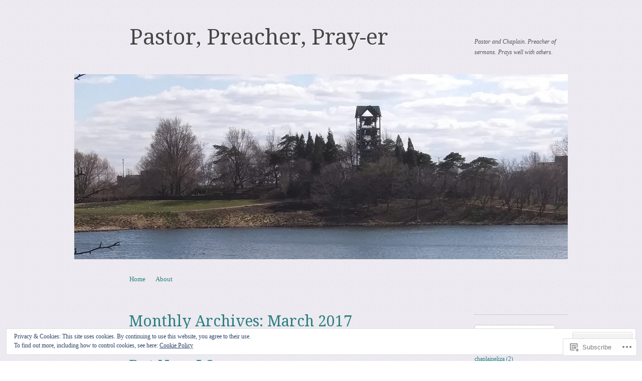

--- FILE ---
content_type: text/html; charset=UTF-8
request_url: https://pastorpreacherprayer.com/2017/03/
body_size: 41922
content:
<!DOCTYPE html>
<!--[if IE 8]>
<html id="ie8" lang="en">
<![endif]-->
<!--[if !(IE 8)]><!-->
<html lang="en">
<!--<![endif]-->
<head>
<meta charset="UTF-8" />
<meta name="viewport" content="width=device-width, initial-scale=1.0" />
<!-- Always force latest IE rendering engine (even in intranet) & Chrome Frame -->
<meta http-equiv="X-UA-Compatible" content="IE=edge,chrome=1">
<title>March | 2017 | Pastor, Preacher, Pray-er</title>
<link rel="profile" href="http://gmpg.org/xfn/11" />
<link rel="pingback" href="https://pastorpreacherprayer.com/xmlrpc.php" />
<!--[if lt IE 9]>
<script src="https://s0.wp.com/wp-content/themes/pub/sundance/js/html5.js?m=1328825868i" type="text/javascript"></script>
<![endif]-->
<meta name='robots' content='max-image-preview:large' />

<!-- Async WordPress.com Remote Login -->
<script id="wpcom_remote_login_js">
var wpcom_remote_login_extra_auth = '';
function wpcom_remote_login_remove_dom_node_id( element_id ) {
	var dom_node = document.getElementById( element_id );
	if ( dom_node ) { dom_node.parentNode.removeChild( dom_node ); }
}
function wpcom_remote_login_remove_dom_node_classes( class_name ) {
	var dom_nodes = document.querySelectorAll( '.' + class_name );
	for ( var i = 0; i < dom_nodes.length; i++ ) {
		dom_nodes[ i ].parentNode.removeChild( dom_nodes[ i ] );
	}
}
function wpcom_remote_login_final_cleanup() {
	wpcom_remote_login_remove_dom_node_classes( "wpcom_remote_login_msg" );
	wpcom_remote_login_remove_dom_node_id( "wpcom_remote_login_key" );
	wpcom_remote_login_remove_dom_node_id( "wpcom_remote_login_validate" );
	wpcom_remote_login_remove_dom_node_id( "wpcom_remote_login_js" );
	wpcom_remote_login_remove_dom_node_id( "wpcom_request_access_iframe" );
	wpcom_remote_login_remove_dom_node_id( "wpcom_request_access_styles" );
}

// Watch for messages back from the remote login
window.addEventListener( "message", function( e ) {
	if ( e.origin === "https://r-login.wordpress.com" ) {
		var data = {};
		try {
			data = JSON.parse( e.data );
		} catch( e ) {
			wpcom_remote_login_final_cleanup();
			return;
		}

		if ( data.msg === 'LOGIN' ) {
			// Clean up the login check iframe
			wpcom_remote_login_remove_dom_node_id( "wpcom_remote_login_key" );

			var id_regex = new RegExp( /^[0-9]+$/ );
			var token_regex = new RegExp( /^.*|.*|.*$/ );
			if (
				token_regex.test( data.token )
				&& id_regex.test( data.wpcomid )
			) {
				// We have everything we need to ask for a login
				var script = document.createElement( "script" );
				script.setAttribute( "id", "wpcom_remote_login_validate" );
				script.src = '/remote-login.php?wpcom_remote_login=validate'
					+ '&wpcomid=' + data.wpcomid
					+ '&token=' + encodeURIComponent( data.token )
					+ '&host=' + window.location.protocol
					+ '//' + window.location.hostname
					+ '&postid=913'
					+ '&is_singular=';
				document.body.appendChild( script );
			}

			return;
		}

		// Safari ITP, not logged in, so redirect
		if ( data.msg === 'LOGIN-REDIRECT' ) {
			window.location = 'https://wordpress.com/log-in?redirect_to=' + window.location.href;
			return;
		}

		// Safari ITP, storage access failed, remove the request
		if ( data.msg === 'LOGIN-REMOVE' ) {
			var css_zap = 'html { -webkit-transition: margin-top 1s; transition: margin-top 1s; } /* 9001 */ html { margin-top: 0 !important; } * html body { margin-top: 0 !important; } @media screen and ( max-width: 782px ) { html { margin-top: 0 !important; } * html body { margin-top: 0 !important; } }';
			var style_zap = document.createElement( 'style' );
			style_zap.type = 'text/css';
			style_zap.appendChild( document.createTextNode( css_zap ) );
			document.body.appendChild( style_zap );

			var e = document.getElementById( 'wpcom_request_access_iframe' );
			e.parentNode.removeChild( e );

			document.cookie = 'wordpress_com_login_access=denied; path=/; max-age=31536000';

			return;
		}

		// Safari ITP
		if ( data.msg === 'REQUEST_ACCESS' ) {
			console.log( 'request access: safari' );

			// Check ITP iframe enable/disable knob
			if ( wpcom_remote_login_extra_auth !== 'safari_itp_iframe' ) {
				return;
			}

			// If we are in a "private window" there is no ITP.
			var private_window = false;
			try {
				var opendb = window.openDatabase( null, null, null, null );
			} catch( e ) {
				private_window = true;
			}

			if ( private_window ) {
				console.log( 'private window' );
				return;
			}

			var iframe = document.createElement( 'iframe' );
			iframe.id = 'wpcom_request_access_iframe';
			iframe.setAttribute( 'scrolling', 'no' );
			iframe.setAttribute( 'sandbox', 'allow-storage-access-by-user-activation allow-scripts allow-same-origin allow-top-navigation-by-user-activation' );
			iframe.src = 'https://r-login.wordpress.com/remote-login.php?wpcom_remote_login=request_access&origin=' + encodeURIComponent( data.origin ) + '&wpcomid=' + encodeURIComponent( data.wpcomid );

			var css = 'html { -webkit-transition: margin-top 1s; transition: margin-top 1s; } /* 9001 */ html { margin-top: 46px !important; } * html body { margin-top: 46px !important; } @media screen and ( max-width: 660px ) { html { margin-top: 71px !important; } * html body { margin-top: 71px !important; } #wpcom_request_access_iframe { display: block; height: 71px !important; } } #wpcom_request_access_iframe { border: 0px; height: 46px; position: fixed; top: 0; left: 0; width: 100%; min-width: 100%; z-index: 99999; background: #23282d; } ';

			var style = document.createElement( 'style' );
			style.type = 'text/css';
			style.id = 'wpcom_request_access_styles';
			style.appendChild( document.createTextNode( css ) );
			document.body.appendChild( style );

			document.body.appendChild( iframe );
		}

		if ( data.msg === 'DONE' ) {
			wpcom_remote_login_final_cleanup();
		}
	}
}, false );

// Inject the remote login iframe after the page has had a chance to load
// more critical resources
window.addEventListener( "DOMContentLoaded", function( e ) {
	var iframe = document.createElement( "iframe" );
	iframe.style.display = "none";
	iframe.setAttribute( "scrolling", "no" );
	iframe.setAttribute( "id", "wpcom_remote_login_key" );
	iframe.src = "https://r-login.wordpress.com/remote-login.php"
		+ "?wpcom_remote_login=key"
		+ "&origin=aHR0cHM6Ly9wYXN0b3JwcmVhY2hlcnByYXllci5jb20%3D"
		+ "&wpcomid=85618408"
		+ "&time=" + Math.floor( Date.now() / 1000 );
	document.body.appendChild( iframe );
}, false );
</script>
<link rel='dns-prefetch' href='//stats.wp.com' />
<link rel='dns-prefetch' href='//s0.wp.com' />
<link rel='dns-prefetch' href='//fonts-api.wp.com' />
<link rel="alternate" type="application/rss+xml" title="Pastor, Preacher, Pray-er &raquo; Feed" href="https://pastorpreacherprayer.com/feed/" />
<link rel="alternate" type="application/rss+xml" title="Pastor, Preacher, Pray-er &raquo; Comments Feed" href="https://pastorpreacherprayer.com/comments/feed/" />
	<script type="text/javascript">
		/* <![CDATA[ */
		function addLoadEvent(func) {
			var oldonload = window.onload;
			if (typeof window.onload != 'function') {
				window.onload = func;
			} else {
				window.onload = function () {
					oldonload();
					func();
				}
			}
		}
		/* ]]> */
	</script>
	<link crossorigin='anonymous' rel='stylesheet' id='all-css-0-1' href='/wp-content/mu-plugins/widgets/eu-cookie-law/templates/style.css?m=1642463000i&cssminify=yes' type='text/css' media='all' />
<style id='wp-emoji-styles-inline-css'>

	img.wp-smiley, img.emoji {
		display: inline !important;
		border: none !important;
		box-shadow: none !important;
		height: 1em !important;
		width: 1em !important;
		margin: 0 0.07em !important;
		vertical-align: -0.1em !important;
		background: none !important;
		padding: 0 !important;
	}
/*# sourceURL=wp-emoji-styles-inline-css */
</style>
<link crossorigin='anonymous' rel='stylesheet' id='all-css-2-1' href='/wp-content/plugins/gutenberg-core/v22.2.0/build/styles/block-library/style.css?m=1764855221i&cssminify=yes' type='text/css' media='all' />
<style id='wp-block-library-inline-css'>
.has-text-align-justify {
	text-align:justify;
}
.has-text-align-justify{text-align:justify;}

/*# sourceURL=wp-block-library-inline-css */
</style><style id='global-styles-inline-css'>
:root{--wp--preset--aspect-ratio--square: 1;--wp--preset--aspect-ratio--4-3: 4/3;--wp--preset--aspect-ratio--3-4: 3/4;--wp--preset--aspect-ratio--3-2: 3/2;--wp--preset--aspect-ratio--2-3: 2/3;--wp--preset--aspect-ratio--16-9: 16/9;--wp--preset--aspect-ratio--9-16: 9/16;--wp--preset--color--black: #000000;--wp--preset--color--cyan-bluish-gray: #abb8c3;--wp--preset--color--white: #ffffff;--wp--preset--color--pale-pink: #f78da7;--wp--preset--color--vivid-red: #cf2e2e;--wp--preset--color--luminous-vivid-orange: #ff6900;--wp--preset--color--luminous-vivid-amber: #fcb900;--wp--preset--color--light-green-cyan: #7bdcb5;--wp--preset--color--vivid-green-cyan: #00d084;--wp--preset--color--pale-cyan-blue: #8ed1fc;--wp--preset--color--vivid-cyan-blue: #0693e3;--wp--preset--color--vivid-purple: #9b51e0;--wp--preset--gradient--vivid-cyan-blue-to-vivid-purple: linear-gradient(135deg,rgb(6,147,227) 0%,rgb(155,81,224) 100%);--wp--preset--gradient--light-green-cyan-to-vivid-green-cyan: linear-gradient(135deg,rgb(122,220,180) 0%,rgb(0,208,130) 100%);--wp--preset--gradient--luminous-vivid-amber-to-luminous-vivid-orange: linear-gradient(135deg,rgb(252,185,0) 0%,rgb(255,105,0) 100%);--wp--preset--gradient--luminous-vivid-orange-to-vivid-red: linear-gradient(135deg,rgb(255,105,0) 0%,rgb(207,46,46) 100%);--wp--preset--gradient--very-light-gray-to-cyan-bluish-gray: linear-gradient(135deg,rgb(238,238,238) 0%,rgb(169,184,195) 100%);--wp--preset--gradient--cool-to-warm-spectrum: linear-gradient(135deg,rgb(74,234,220) 0%,rgb(151,120,209) 20%,rgb(207,42,186) 40%,rgb(238,44,130) 60%,rgb(251,105,98) 80%,rgb(254,248,76) 100%);--wp--preset--gradient--blush-light-purple: linear-gradient(135deg,rgb(255,206,236) 0%,rgb(152,150,240) 100%);--wp--preset--gradient--blush-bordeaux: linear-gradient(135deg,rgb(254,205,165) 0%,rgb(254,45,45) 50%,rgb(107,0,62) 100%);--wp--preset--gradient--luminous-dusk: linear-gradient(135deg,rgb(255,203,112) 0%,rgb(199,81,192) 50%,rgb(65,88,208) 100%);--wp--preset--gradient--pale-ocean: linear-gradient(135deg,rgb(255,245,203) 0%,rgb(182,227,212) 50%,rgb(51,167,181) 100%);--wp--preset--gradient--electric-grass: linear-gradient(135deg,rgb(202,248,128) 0%,rgb(113,206,126) 100%);--wp--preset--gradient--midnight: linear-gradient(135deg,rgb(2,3,129) 0%,rgb(40,116,252) 100%);--wp--preset--font-size--small: 13px;--wp--preset--font-size--medium: 20px;--wp--preset--font-size--large: 36px;--wp--preset--font-size--x-large: 42px;--wp--preset--font-family--albert-sans: 'Albert Sans', sans-serif;--wp--preset--font-family--alegreya: Alegreya, serif;--wp--preset--font-family--arvo: Arvo, serif;--wp--preset--font-family--bodoni-moda: 'Bodoni Moda', serif;--wp--preset--font-family--bricolage-grotesque: 'Bricolage Grotesque', sans-serif;--wp--preset--font-family--cabin: Cabin, sans-serif;--wp--preset--font-family--chivo: Chivo, sans-serif;--wp--preset--font-family--commissioner: Commissioner, sans-serif;--wp--preset--font-family--cormorant: Cormorant, serif;--wp--preset--font-family--courier-prime: 'Courier Prime', monospace;--wp--preset--font-family--crimson-pro: 'Crimson Pro', serif;--wp--preset--font-family--dm-mono: 'DM Mono', monospace;--wp--preset--font-family--dm-sans: 'DM Sans', sans-serif;--wp--preset--font-family--dm-serif-display: 'DM Serif Display', serif;--wp--preset--font-family--domine: Domine, serif;--wp--preset--font-family--eb-garamond: 'EB Garamond', serif;--wp--preset--font-family--epilogue: Epilogue, sans-serif;--wp--preset--font-family--fahkwang: Fahkwang, sans-serif;--wp--preset--font-family--figtree: Figtree, sans-serif;--wp--preset--font-family--fira-sans: 'Fira Sans', sans-serif;--wp--preset--font-family--fjalla-one: 'Fjalla One', sans-serif;--wp--preset--font-family--fraunces: Fraunces, serif;--wp--preset--font-family--gabarito: Gabarito, system-ui;--wp--preset--font-family--ibm-plex-mono: 'IBM Plex Mono', monospace;--wp--preset--font-family--ibm-plex-sans: 'IBM Plex Sans', sans-serif;--wp--preset--font-family--ibarra-real-nova: 'Ibarra Real Nova', serif;--wp--preset--font-family--instrument-serif: 'Instrument Serif', serif;--wp--preset--font-family--inter: Inter, sans-serif;--wp--preset--font-family--josefin-sans: 'Josefin Sans', sans-serif;--wp--preset--font-family--jost: Jost, sans-serif;--wp--preset--font-family--libre-baskerville: 'Libre Baskerville', serif;--wp--preset--font-family--libre-franklin: 'Libre Franklin', sans-serif;--wp--preset--font-family--literata: Literata, serif;--wp--preset--font-family--lora: Lora, serif;--wp--preset--font-family--merriweather: Merriweather, serif;--wp--preset--font-family--montserrat: Montserrat, sans-serif;--wp--preset--font-family--newsreader: Newsreader, serif;--wp--preset--font-family--noto-sans-mono: 'Noto Sans Mono', sans-serif;--wp--preset--font-family--nunito: Nunito, sans-serif;--wp--preset--font-family--open-sans: 'Open Sans', sans-serif;--wp--preset--font-family--overpass: Overpass, sans-serif;--wp--preset--font-family--pt-serif: 'PT Serif', serif;--wp--preset--font-family--petrona: Petrona, serif;--wp--preset--font-family--piazzolla: Piazzolla, serif;--wp--preset--font-family--playfair-display: 'Playfair Display', serif;--wp--preset--font-family--plus-jakarta-sans: 'Plus Jakarta Sans', sans-serif;--wp--preset--font-family--poppins: Poppins, sans-serif;--wp--preset--font-family--raleway: Raleway, sans-serif;--wp--preset--font-family--roboto: Roboto, sans-serif;--wp--preset--font-family--roboto-slab: 'Roboto Slab', serif;--wp--preset--font-family--rubik: Rubik, sans-serif;--wp--preset--font-family--rufina: Rufina, serif;--wp--preset--font-family--sora: Sora, sans-serif;--wp--preset--font-family--source-sans-3: 'Source Sans 3', sans-serif;--wp--preset--font-family--source-serif-4: 'Source Serif 4', serif;--wp--preset--font-family--space-mono: 'Space Mono', monospace;--wp--preset--font-family--syne: Syne, sans-serif;--wp--preset--font-family--texturina: Texturina, serif;--wp--preset--font-family--urbanist: Urbanist, sans-serif;--wp--preset--font-family--work-sans: 'Work Sans', sans-serif;--wp--preset--spacing--20: 0.44rem;--wp--preset--spacing--30: 0.67rem;--wp--preset--spacing--40: 1rem;--wp--preset--spacing--50: 1.5rem;--wp--preset--spacing--60: 2.25rem;--wp--preset--spacing--70: 3.38rem;--wp--preset--spacing--80: 5.06rem;--wp--preset--shadow--natural: 6px 6px 9px rgba(0, 0, 0, 0.2);--wp--preset--shadow--deep: 12px 12px 50px rgba(0, 0, 0, 0.4);--wp--preset--shadow--sharp: 6px 6px 0px rgba(0, 0, 0, 0.2);--wp--preset--shadow--outlined: 6px 6px 0px -3px rgb(255, 255, 255), 6px 6px rgb(0, 0, 0);--wp--preset--shadow--crisp: 6px 6px 0px rgb(0, 0, 0);}:where(.is-layout-flex){gap: 0.5em;}:where(.is-layout-grid){gap: 0.5em;}body .is-layout-flex{display: flex;}.is-layout-flex{flex-wrap: wrap;align-items: center;}.is-layout-flex > :is(*, div){margin: 0;}body .is-layout-grid{display: grid;}.is-layout-grid > :is(*, div){margin: 0;}:where(.wp-block-columns.is-layout-flex){gap: 2em;}:where(.wp-block-columns.is-layout-grid){gap: 2em;}:where(.wp-block-post-template.is-layout-flex){gap: 1.25em;}:where(.wp-block-post-template.is-layout-grid){gap: 1.25em;}.has-black-color{color: var(--wp--preset--color--black) !important;}.has-cyan-bluish-gray-color{color: var(--wp--preset--color--cyan-bluish-gray) !important;}.has-white-color{color: var(--wp--preset--color--white) !important;}.has-pale-pink-color{color: var(--wp--preset--color--pale-pink) !important;}.has-vivid-red-color{color: var(--wp--preset--color--vivid-red) !important;}.has-luminous-vivid-orange-color{color: var(--wp--preset--color--luminous-vivid-orange) !important;}.has-luminous-vivid-amber-color{color: var(--wp--preset--color--luminous-vivid-amber) !important;}.has-light-green-cyan-color{color: var(--wp--preset--color--light-green-cyan) !important;}.has-vivid-green-cyan-color{color: var(--wp--preset--color--vivid-green-cyan) !important;}.has-pale-cyan-blue-color{color: var(--wp--preset--color--pale-cyan-blue) !important;}.has-vivid-cyan-blue-color{color: var(--wp--preset--color--vivid-cyan-blue) !important;}.has-vivid-purple-color{color: var(--wp--preset--color--vivid-purple) !important;}.has-black-background-color{background-color: var(--wp--preset--color--black) !important;}.has-cyan-bluish-gray-background-color{background-color: var(--wp--preset--color--cyan-bluish-gray) !important;}.has-white-background-color{background-color: var(--wp--preset--color--white) !important;}.has-pale-pink-background-color{background-color: var(--wp--preset--color--pale-pink) !important;}.has-vivid-red-background-color{background-color: var(--wp--preset--color--vivid-red) !important;}.has-luminous-vivid-orange-background-color{background-color: var(--wp--preset--color--luminous-vivid-orange) !important;}.has-luminous-vivid-amber-background-color{background-color: var(--wp--preset--color--luminous-vivid-amber) !important;}.has-light-green-cyan-background-color{background-color: var(--wp--preset--color--light-green-cyan) !important;}.has-vivid-green-cyan-background-color{background-color: var(--wp--preset--color--vivid-green-cyan) !important;}.has-pale-cyan-blue-background-color{background-color: var(--wp--preset--color--pale-cyan-blue) !important;}.has-vivid-cyan-blue-background-color{background-color: var(--wp--preset--color--vivid-cyan-blue) !important;}.has-vivid-purple-background-color{background-color: var(--wp--preset--color--vivid-purple) !important;}.has-black-border-color{border-color: var(--wp--preset--color--black) !important;}.has-cyan-bluish-gray-border-color{border-color: var(--wp--preset--color--cyan-bluish-gray) !important;}.has-white-border-color{border-color: var(--wp--preset--color--white) !important;}.has-pale-pink-border-color{border-color: var(--wp--preset--color--pale-pink) !important;}.has-vivid-red-border-color{border-color: var(--wp--preset--color--vivid-red) !important;}.has-luminous-vivid-orange-border-color{border-color: var(--wp--preset--color--luminous-vivid-orange) !important;}.has-luminous-vivid-amber-border-color{border-color: var(--wp--preset--color--luminous-vivid-amber) !important;}.has-light-green-cyan-border-color{border-color: var(--wp--preset--color--light-green-cyan) !important;}.has-vivid-green-cyan-border-color{border-color: var(--wp--preset--color--vivid-green-cyan) !important;}.has-pale-cyan-blue-border-color{border-color: var(--wp--preset--color--pale-cyan-blue) !important;}.has-vivid-cyan-blue-border-color{border-color: var(--wp--preset--color--vivid-cyan-blue) !important;}.has-vivid-purple-border-color{border-color: var(--wp--preset--color--vivid-purple) !important;}.has-vivid-cyan-blue-to-vivid-purple-gradient-background{background: var(--wp--preset--gradient--vivid-cyan-blue-to-vivid-purple) !important;}.has-light-green-cyan-to-vivid-green-cyan-gradient-background{background: var(--wp--preset--gradient--light-green-cyan-to-vivid-green-cyan) !important;}.has-luminous-vivid-amber-to-luminous-vivid-orange-gradient-background{background: var(--wp--preset--gradient--luminous-vivid-amber-to-luminous-vivid-orange) !important;}.has-luminous-vivid-orange-to-vivid-red-gradient-background{background: var(--wp--preset--gradient--luminous-vivid-orange-to-vivid-red) !important;}.has-very-light-gray-to-cyan-bluish-gray-gradient-background{background: var(--wp--preset--gradient--very-light-gray-to-cyan-bluish-gray) !important;}.has-cool-to-warm-spectrum-gradient-background{background: var(--wp--preset--gradient--cool-to-warm-spectrum) !important;}.has-blush-light-purple-gradient-background{background: var(--wp--preset--gradient--blush-light-purple) !important;}.has-blush-bordeaux-gradient-background{background: var(--wp--preset--gradient--blush-bordeaux) !important;}.has-luminous-dusk-gradient-background{background: var(--wp--preset--gradient--luminous-dusk) !important;}.has-pale-ocean-gradient-background{background: var(--wp--preset--gradient--pale-ocean) !important;}.has-electric-grass-gradient-background{background: var(--wp--preset--gradient--electric-grass) !important;}.has-midnight-gradient-background{background: var(--wp--preset--gradient--midnight) !important;}.has-small-font-size{font-size: var(--wp--preset--font-size--small) !important;}.has-medium-font-size{font-size: var(--wp--preset--font-size--medium) !important;}.has-large-font-size{font-size: var(--wp--preset--font-size--large) !important;}.has-x-large-font-size{font-size: var(--wp--preset--font-size--x-large) !important;}.has-albert-sans-font-family{font-family: var(--wp--preset--font-family--albert-sans) !important;}.has-alegreya-font-family{font-family: var(--wp--preset--font-family--alegreya) !important;}.has-arvo-font-family{font-family: var(--wp--preset--font-family--arvo) !important;}.has-bodoni-moda-font-family{font-family: var(--wp--preset--font-family--bodoni-moda) !important;}.has-bricolage-grotesque-font-family{font-family: var(--wp--preset--font-family--bricolage-grotesque) !important;}.has-cabin-font-family{font-family: var(--wp--preset--font-family--cabin) !important;}.has-chivo-font-family{font-family: var(--wp--preset--font-family--chivo) !important;}.has-commissioner-font-family{font-family: var(--wp--preset--font-family--commissioner) !important;}.has-cormorant-font-family{font-family: var(--wp--preset--font-family--cormorant) !important;}.has-courier-prime-font-family{font-family: var(--wp--preset--font-family--courier-prime) !important;}.has-crimson-pro-font-family{font-family: var(--wp--preset--font-family--crimson-pro) !important;}.has-dm-mono-font-family{font-family: var(--wp--preset--font-family--dm-mono) !important;}.has-dm-sans-font-family{font-family: var(--wp--preset--font-family--dm-sans) !important;}.has-dm-serif-display-font-family{font-family: var(--wp--preset--font-family--dm-serif-display) !important;}.has-domine-font-family{font-family: var(--wp--preset--font-family--domine) !important;}.has-eb-garamond-font-family{font-family: var(--wp--preset--font-family--eb-garamond) !important;}.has-epilogue-font-family{font-family: var(--wp--preset--font-family--epilogue) !important;}.has-fahkwang-font-family{font-family: var(--wp--preset--font-family--fahkwang) !important;}.has-figtree-font-family{font-family: var(--wp--preset--font-family--figtree) !important;}.has-fira-sans-font-family{font-family: var(--wp--preset--font-family--fira-sans) !important;}.has-fjalla-one-font-family{font-family: var(--wp--preset--font-family--fjalla-one) !important;}.has-fraunces-font-family{font-family: var(--wp--preset--font-family--fraunces) !important;}.has-gabarito-font-family{font-family: var(--wp--preset--font-family--gabarito) !important;}.has-ibm-plex-mono-font-family{font-family: var(--wp--preset--font-family--ibm-plex-mono) !important;}.has-ibm-plex-sans-font-family{font-family: var(--wp--preset--font-family--ibm-plex-sans) !important;}.has-ibarra-real-nova-font-family{font-family: var(--wp--preset--font-family--ibarra-real-nova) !important;}.has-instrument-serif-font-family{font-family: var(--wp--preset--font-family--instrument-serif) !important;}.has-inter-font-family{font-family: var(--wp--preset--font-family--inter) !important;}.has-josefin-sans-font-family{font-family: var(--wp--preset--font-family--josefin-sans) !important;}.has-jost-font-family{font-family: var(--wp--preset--font-family--jost) !important;}.has-libre-baskerville-font-family{font-family: var(--wp--preset--font-family--libre-baskerville) !important;}.has-libre-franklin-font-family{font-family: var(--wp--preset--font-family--libre-franklin) !important;}.has-literata-font-family{font-family: var(--wp--preset--font-family--literata) !important;}.has-lora-font-family{font-family: var(--wp--preset--font-family--lora) !important;}.has-merriweather-font-family{font-family: var(--wp--preset--font-family--merriweather) !important;}.has-montserrat-font-family{font-family: var(--wp--preset--font-family--montserrat) !important;}.has-newsreader-font-family{font-family: var(--wp--preset--font-family--newsreader) !important;}.has-noto-sans-mono-font-family{font-family: var(--wp--preset--font-family--noto-sans-mono) !important;}.has-nunito-font-family{font-family: var(--wp--preset--font-family--nunito) !important;}.has-open-sans-font-family{font-family: var(--wp--preset--font-family--open-sans) !important;}.has-overpass-font-family{font-family: var(--wp--preset--font-family--overpass) !important;}.has-pt-serif-font-family{font-family: var(--wp--preset--font-family--pt-serif) !important;}.has-petrona-font-family{font-family: var(--wp--preset--font-family--petrona) !important;}.has-piazzolla-font-family{font-family: var(--wp--preset--font-family--piazzolla) !important;}.has-playfair-display-font-family{font-family: var(--wp--preset--font-family--playfair-display) !important;}.has-plus-jakarta-sans-font-family{font-family: var(--wp--preset--font-family--plus-jakarta-sans) !important;}.has-poppins-font-family{font-family: var(--wp--preset--font-family--poppins) !important;}.has-raleway-font-family{font-family: var(--wp--preset--font-family--raleway) !important;}.has-roboto-font-family{font-family: var(--wp--preset--font-family--roboto) !important;}.has-roboto-slab-font-family{font-family: var(--wp--preset--font-family--roboto-slab) !important;}.has-rubik-font-family{font-family: var(--wp--preset--font-family--rubik) !important;}.has-rufina-font-family{font-family: var(--wp--preset--font-family--rufina) !important;}.has-sora-font-family{font-family: var(--wp--preset--font-family--sora) !important;}.has-source-sans-3-font-family{font-family: var(--wp--preset--font-family--source-sans-3) !important;}.has-source-serif-4-font-family{font-family: var(--wp--preset--font-family--source-serif-4) !important;}.has-space-mono-font-family{font-family: var(--wp--preset--font-family--space-mono) !important;}.has-syne-font-family{font-family: var(--wp--preset--font-family--syne) !important;}.has-texturina-font-family{font-family: var(--wp--preset--font-family--texturina) !important;}.has-urbanist-font-family{font-family: var(--wp--preset--font-family--urbanist) !important;}.has-work-sans-font-family{font-family: var(--wp--preset--font-family--work-sans) !important;}
/*# sourceURL=global-styles-inline-css */
</style>

<style id='classic-theme-styles-inline-css'>
/*! This file is auto-generated */
.wp-block-button__link{color:#fff;background-color:#32373c;border-radius:9999px;box-shadow:none;text-decoration:none;padding:calc(.667em + 2px) calc(1.333em + 2px);font-size:1.125em}.wp-block-file__button{background:#32373c;color:#fff;text-decoration:none}
/*# sourceURL=/wp-includes/css/classic-themes.min.css */
</style>
<link crossorigin='anonymous' rel='stylesheet' id='all-css-4-1' href='/_static/??-eJx9kF1qAzEMhC9UWdk2NOlD6VGKbIuud/2HJSfk9nVosi0U8iKk4ZuREJ4ruJKVs2KN/StkQVdsLG4VfDbT0UwgIdXI0Phk9uiD6EaA6CWycSJP+CcodfjNajz0VEmvRGIfiCOngT2ynevwgLW1sQiMmkJPoPMwyiPfwlrJrbcZpee79Hni7EtD6loSqQa3wcLU3Iy2h+hxpChlvYtLvXXGzT2vkChkqHSJhfy/Q37uw9rtdbOn7Bi3D32k9+nwunt5Ox52++UblBiMIw==&cssminify=yes' type='text/css' media='all' />
<link rel='stylesheet' id='sundance-droid-serif-css' href='https://fonts-api.wp.com/css?family=Droid+Serif%3A400%2C700%2C400italic%2C700italic&#038;ver=20120821' media='all' />
<link crossorigin='anonymous' rel='stylesheet' id='all-css-6-1' href='/_static/??-eJx9y0EOwjAMRNELYaxKQYUF4iypcUOQY0d1oqq3p+zKht18aR6uFci0sTZsLy7sWPuE3vUZlRizEnrbhGGtZOVM7ic8mNKhSk9ZHReexNI+E+6vQ/5DiQ3EKLZs+hMwS8zLlz7KfQiXWwjXcQjvD00lQVI=&cssminify=yes' type='text/css' media='all' />
<link crossorigin='anonymous' rel='stylesheet' id='print-css-7-1' href='/wp-content/mu-plugins/global-print/global-print.css?m=1465851035i&cssminify=yes' type='text/css' media='print' />
<style id='jetpack-global-styles-frontend-style-inline-css'>
:root { --font-headings: unset; --font-base: unset; --font-headings-default: -apple-system,BlinkMacSystemFont,"Segoe UI",Roboto,Oxygen-Sans,Ubuntu,Cantarell,"Helvetica Neue",sans-serif; --font-base-default: -apple-system,BlinkMacSystemFont,"Segoe UI",Roboto,Oxygen-Sans,Ubuntu,Cantarell,"Helvetica Neue",sans-serif;}
/*# sourceURL=jetpack-global-styles-frontend-style-inline-css */
</style>
<link crossorigin='anonymous' rel='stylesheet' id='all-css-10-1' href='/wp-content/themes/h4/global.css?m=1420737423i&cssminify=yes' type='text/css' media='all' />
<script type="text/javascript" id="wpcom-actionbar-placeholder-js-extra">
/* <![CDATA[ */
var actionbardata = {"siteID":"85618408","postID":"0","siteURL":"https://pastorpreacherprayer.com","xhrURL":"https://pastorpreacherprayer.com/wp-admin/admin-ajax.php","nonce":"538b1bcb63","isLoggedIn":"","statusMessage":"","subsEmailDefault":"instantly","proxyScriptUrl":"https://s0.wp.com/wp-content/js/wpcom-proxy-request.js?m=1513050504i&amp;ver=20211021","i18n":{"followedText":"New posts from this site will now appear in your \u003Ca href=\"https://wordpress.com/reader\"\u003EReader\u003C/a\u003E","foldBar":"Collapse this bar","unfoldBar":"Expand this bar","shortLinkCopied":"Shortlink copied to clipboard."}};
//# sourceURL=wpcom-actionbar-placeholder-js-extra
/* ]]> */
</script>
<script type="text/javascript" id="jetpack-mu-wpcom-settings-js-before">
/* <![CDATA[ */
var JETPACK_MU_WPCOM_SETTINGS = {"assetsUrl":"https://s0.wp.com/wp-content/mu-plugins/jetpack-mu-wpcom-plugin/sun/jetpack_vendor/automattic/jetpack-mu-wpcom/src/build/"};
//# sourceURL=jetpack-mu-wpcom-settings-js-before
/* ]]> */
</script>
<script crossorigin='anonymous' type='text/javascript'  src='/_static/??-eJyFjcsOwiAQRX/I6dSa+lgYvwWBEAgMOAPW/n3bqIk7V2dxT87FqYDOVC1VDIIcKxTOr7kLssN186RjM1a2MTya5fmDLnn6K0HyjlW1v/L37R6zgxKb8yQ4ZTbKCOioRN4hnQo+hw1AmcCZwmvilq7709CPh/54voQFmNpFWg=='></script>
<script type="text/javascript" id="rlt-proxy-js-after">
/* <![CDATA[ */
	rltInitialize( {"token":null,"iframeOrigins":["https:\/\/widgets.wp.com"]} );
//# sourceURL=rlt-proxy-js-after
/* ]]> */
</script>
<link rel="EditURI" type="application/rsd+xml" title="RSD" href="https://pastorpreacherprayer.wordpress.com/xmlrpc.php?rsd" />
<meta name="generator" content="WordPress.com" />

<!-- Jetpack Open Graph Tags -->
<meta property="og:type" content="website" />
<meta property="og:title" content="March 2017 &#8211; Pastor, Preacher, Pray-er" />
<meta property="og:site_name" content="Pastor, Preacher, Pray-er" />
<meta property="og:image" content="https://pastorpreacherprayer.com/wp-content/uploads/2021/04/cropped-cropped-20210328_154335-e1617682920363.jpg?w=200" />
<meta property="og:image:width" content="200" />
<meta property="og:image:height" content="200" />
<meta property="og:image:alt" content="" />
<meta property="og:locale" content="en_US" />
<meta name="twitter:creator" content="@chaplaineliza" />

<!-- End Jetpack Open Graph Tags -->
<link rel='openid.server' href='https://pastorpreacherprayer.com/?openidserver=1' />
<link rel='openid.delegate' href='https://pastorpreacherprayer.com/' />
<link rel="search" type="application/opensearchdescription+xml" href="https://pastorpreacherprayer.com/osd.xml" title="Pastor, Preacher, Pray-er" />
<link rel="search" type="application/opensearchdescription+xml" href="https://s1.wp.com/opensearch.xml" title="WordPress.com" />
		<style type="text/css">
			.recentcomments a {
				display: inline !important;
				padding: 0 !important;
				margin: 0 !important;
			}

			table.recentcommentsavatartop img.avatar, table.recentcommentsavatarend img.avatar {
				border: 0px;
				margin: 0;
			}

			table.recentcommentsavatartop a, table.recentcommentsavatarend a {
				border: 0px !important;
				background-color: transparent !important;
			}

			td.recentcommentsavatarend, td.recentcommentsavatartop {
				padding: 0px 0px 1px 0px;
				margin: 0px;
			}

			td.recentcommentstextend {
				border: none !important;
				padding: 0px 0px 2px 10px;
			}

			.rtl td.recentcommentstextend {
				padding: 0px 10px 2px 0px;
			}

			td.recentcommentstexttop {
				border: none;
				padding: 0px 0px 0px 10px;
			}

			.rtl td.recentcommentstexttop {
				padding: 0px 10px 0px 0px;
			}
		</style>
		<meta name="description" content="5 posts published by chaplaineliza during March 2017" />
<style type="text/css" id="custom-background-css">
body.custom-background { background-image: url("https://s0.wp.com/wp-content/themes/pub/sundance/images/bg.jpg?m=1341022268i"); background-position: left top; background-size: auto; background-repeat: repeat; background-attachment: scroll; }
</style>
			<script type="text/javascript">

			window.doNotSellCallback = function() {

				var linkElements = [
					'a[href="https://wordpress.com/?ref=footer_blog"]',
					'a[href="https://wordpress.com/?ref=footer_website"]',
					'a[href="https://wordpress.com/?ref=vertical_footer"]',
					'a[href^="https://wordpress.com/?ref=footer_segment_"]',
				].join(',');

				var dnsLink = document.createElement( 'a' );
				dnsLink.href = 'https://wordpress.com/advertising-program-optout/';
				dnsLink.classList.add( 'do-not-sell-link' );
				dnsLink.rel = 'nofollow';
				dnsLink.style.marginLeft = '0.5em';
				dnsLink.textContent = 'Do Not Sell or Share My Personal Information';

				var creditLinks = document.querySelectorAll( linkElements );

				if ( 0 === creditLinks.length ) {
					return false;
				}

				Array.prototype.forEach.call( creditLinks, function( el ) {
					el.insertAdjacentElement( 'afterend', dnsLink );
				});

				return true;
			};

		</script>
		<link rel="icon" href="https://pastorpreacherprayer.com/wp-content/uploads/2021/04/cropped-cropped-20210328_154335-e1617682920363.jpg?w=32" sizes="32x32" />
<link rel="icon" href="https://pastorpreacherprayer.com/wp-content/uploads/2021/04/cropped-cropped-20210328_154335-e1617682920363.jpg?w=192" sizes="192x192" />
<link rel="apple-touch-icon" href="https://pastorpreacherprayer.com/wp-content/uploads/2021/04/cropped-cropped-20210328_154335-e1617682920363.jpg?w=180" />
<meta name="msapplication-TileImage" content="https://pastorpreacherprayer.com/wp-content/uploads/2021/04/cropped-cropped-20210328_154335-e1617682920363.jpg?w=270" />
<script type="text/javascript">
	window.google_analytics_uacct = "UA-52447-2";
</script>

<script type="text/javascript">
	var _gaq = _gaq || [];
	_gaq.push(['_setAccount', 'UA-52447-2']);
	_gaq.push(['_gat._anonymizeIp']);
	_gaq.push(['_setDomainName', 'none']);
	_gaq.push(['_setAllowLinker', true]);
	_gaq.push(['_initData']);
	_gaq.push(['_trackPageview']);

	(function() {
		var ga = document.createElement('script'); ga.type = 'text/javascript'; ga.async = true;
		ga.src = ('https:' == document.location.protocol ? 'https://ssl' : 'http://www') + '.google-analytics.com/ga.js';
		(document.getElementsByTagName('head')[0] || document.getElementsByTagName('body')[0]).appendChild(ga);
	})();
</script>
<link crossorigin='anonymous' rel='stylesheet' id='all-css-0-3' href='/_static/??-eJyVjssKwkAMRX/INowP1IX4KdKmg6SdScJkQn+/FR/gTpfncjhcmLVB4Rq5QvZGk9+JDcZYtcPpxWDOcCNG6JPgZGAzaSwtmm3g50CWwVM0wK6IW0wf5z382XseckrDir1hIa0kq/tFbSZ+hK/5Eo6H3fkU9mE7Lr2lXSA=&cssminify=yes' type='text/css' media='all' />
</head>

<body class="archive date custom-background wp-theme-pubsundance jps-theme-pub/sundance customizer-styles-applied jetpack-reblog-enabled">
<div id="page" class="hfeed site">
		<header id="masthead" class="site-header" role="banner">
		<div class="masthead-inner clear-fix">
			<hgroup>
				<h1 class="site-title"><a href="https://pastorpreacherprayer.com/" title="Pastor, Preacher, Pray-er" rel="home">Pastor, Preacher, Pray-er</a></h1>
				<h2 class="site-description">Pastor and Chaplain. Preacher of sermons. Prays well with others.</h2>
			</hgroup>

							<a href="https://pastorpreacherprayer.com/" title="Pastor, Preacher, Pray-er" rel="home" class="clear header-image-link">
					<img src="https://pastorpreacherprayer.com/wp-content/uploads/2021/04/cropped-20210328_153408.jpg" width="984" height="242" alt="" />
				</a>
			
			<nav role="navigation" class="site-navigation main-navigation">
				<h1 class="assistive-text">Menu</h1>
				<div class="assistive-text skip-link"><a href="#content" title="Skip to content">Skip to content</a></div>

				<div class="menu"><ul>
<li ><a href="https://pastorpreacherprayer.com/">Home</a></li><li class="page_item page-item-1"><a href="https://pastorpreacherprayer.com/about/">About</a></li>
</ul></div>
			</nav>
		</div>
	</header><!-- #masthead .site-header -->

	<div id="main" class="clear-fix">
		
		<section id="primary" class="site-content">
			<div id="content" role="main">

			
				<header class="page-header">
					<h1 class="page-title">
						Monthly Archives: <span>March 2017</span>					</h1>
									</header>

				
								
					
<article id="post-913" class="post-913 post type-post status-publish format-standard hentry category-uncategorized tag-but-now-i-see tag-blame tag-gods-power tag-john-925 tag-man-born-blind tag-messiah tag-miracle tag-open-our-eyes tag-pharisees tag-righteousness tag-sabbath tag-spiritually-blind">

	<header class="entry-header">
		<a href="https://pastorpreacherprayer.com/author/chaplaineliza/" title="View all posts by chaplaineliza">
			<img referrerpolicy="no-referrer" alt='Unknown&#039;s avatar' src='https://2.gravatar.com/avatar/26b47ec7ff4ff4fac1ae059b12ec6e109c093c7d073517eff0a1d04dce691654?s=45&#038;d=identicon&#038;r=G' srcset='https://2.gravatar.com/avatar/26b47ec7ff4ff4fac1ae059b12ec6e109c093c7d073517eff0a1d04dce691654?s=45&#038;d=identicon&#038;r=G 1x, https://2.gravatar.com/avatar/26b47ec7ff4ff4fac1ae059b12ec6e109c093c7d073517eff0a1d04dce691654?s=68&#038;d=identicon&#038;r=G 1.5x, https://2.gravatar.com/avatar/26b47ec7ff4ff4fac1ae059b12ec6e109c093c7d073517eff0a1d04dce691654?s=90&#038;d=identicon&#038;r=G 2x, https://2.gravatar.com/avatar/26b47ec7ff4ff4fac1ae059b12ec6e109c093c7d073517eff0a1d04dce691654?s=135&#038;d=identicon&#038;r=G 3x, https://2.gravatar.com/avatar/26b47ec7ff4ff4fac1ae059b12ec6e109c093c7d073517eff0a1d04dce691654?s=180&#038;d=identicon&#038;r=G 4x' class='avatar avatar-45' height='45' width='45' loading='lazy' decoding='async' />		</a>

		<h1 class="entry-title"><a href="https://pastorpreacherprayer.com/2017/03/27/but-now-i-see/" rel="bookmark">But Now I&nbsp;See</a></h1>

				<div class="entry-meta">
			<a href="https://pastorpreacherprayer.com/2017/03/27/but-now-i-see/" title="1:13 am" rel="bookmark"><time class="entry-date" datetime="2017-03-27T01:13:10+00:00" pubdate>March 27, 2017</time></a><span class="byline"> by <span class="author vcard"><a class="url fn n" href="https://pastorpreacherprayer.com/author/chaplaineliza/" title="View all posts by chaplaineliza" rel="author">chaplaineliza</a></span></span>		</div><!-- .entry-meta -->
			</header><!-- .entry-header -->

		<div class="entry-content">
		<p>John 9:1-41 (9:25) &#8211; March 26, 2017</p>
<p><img data-attachment-id="915" data-permalink="https://pastorpreacherprayer.com/2017/03/27/but-now-i-see/john-9-word-cloud/#main" data-orig-file="https://pastorpreacherprayer.com/wp-content/uploads/2017/03/john-9-word-cloud.png" data-orig-size="831,427" data-comments-opened="1" data-image-meta="{&quot;aperture&quot;:&quot;0&quot;,&quot;credit&quot;:&quot;&quot;,&quot;camera&quot;:&quot;&quot;,&quot;caption&quot;:&quot;&quot;,&quot;created_timestamp&quot;:&quot;0&quot;,&quot;copyright&quot;:&quot;&quot;,&quot;focal_length&quot;:&quot;0&quot;,&quot;iso&quot;:&quot;0&quot;,&quot;shutter_speed&quot;:&quot;0&quot;,&quot;title&quot;:&quot;&quot;,&quot;orientation&quot;:&quot;0&quot;}" data-image-title="John 9 word cloud" data-image-description="" data-image-caption="" data-medium-file="https://pastorpreacherprayer.com/wp-content/uploads/2017/03/john-9-word-cloud.png?w=300" data-large-file="https://pastorpreacherprayer.com/wp-content/uploads/2017/03/john-9-word-cloud.png?w=652" class="alignnone size-full wp-image-915" src="https://pastorpreacherprayer.com/wp-content/uploads/2017/03/john-9-word-cloud.png?w=652" alt="John 9 word cloud"   srcset="https://pastorpreacherprayer.com/wp-content/uploads/2017/03/john-9-word-cloud.png 831w, https://pastorpreacherprayer.com/wp-content/uploads/2017/03/john-9-word-cloud.png?w=150&amp;h=77 150w, https://pastorpreacherprayer.com/wp-content/uploads/2017/03/john-9-word-cloud.png?w=300&amp;h=154 300w, https://pastorpreacherprayer.com/wp-content/uploads/2017/03/john-9-word-cloud.png?w=768&amp;h=395 768w" sizes="(max-width: 831px) 100vw, 831px" /></p>
<p>“But Now I See”</p>
<p>In the first century, when Jesus walked the earth, people commonly believed a number of things that have since been proven mistaken, including something mentioned here in our Gospel passage today. <strong>When babies were born with a handicap or impediment—like born with a club foot, born with a cleft palate, or born blind—many, many people thought this was a punishment from God. </strong></p>
<p>The parents were at fault. Sin was the reason the child was born that way!</p>
<p><strong>In the encounter we have today in our Gospel lesson from John, Jesus deals with that kind of thinking.</strong> Let’s set the scene. “9 As Jesus was walking along, he saw a man who had been born blind. <sup>2 </sup>His disciples asked him, “Teacher, whose sin caused him to be born blind? Was it his own or his parents&#8217; sin?”</p>
<p>In certain parts of the world today, people still think like that. Sad state of events, but that is the way it is. Some people mistakenly assign the “blame” for a “disability” or “illness.” Let’s see how Jesus responds.</p>
<p><sup>3 </sup>Jesus answered, “His blindness has nothing to do with his sins or his parents&#8217; sins. He is blind so that God&#8217;s power might be seen at work in him. <sup>4 </sup>As long as it is day, we must do the work of him who sent me; night is coming when no one can work. <sup>5 </sup>While I am in the world, I am the light for the world.”</p>
<p><strong>Jesus rejects this blaming kind of talk!</strong> He “suggests that this man’s blindness offers the opportunity for God’s power to be revealed…. There is, in this case, physical blindness, but it’s not the only kind of blindness.  There are those who can see just fine, but live in spiritual darkness.” <a href="#_ftn1" name="_ftnref1">[1]</a> More on that, later.</p>
<p>Plus, Jesus goes from talking about blindness, to God’s power, to Jesus being the light for the world. Can you follow Him in the progression of His thought? Actual, physical blindness, leading to God’s power made manifest by our Lord Jesus, who is God’s Light for the world, enlightening everyone. Back to the story.</p>
<p><sup>6 </sup>After he said this, Jesus spat on the ground and made some mud with the spittle; he rubbed the mud on the man&#8217;s eyes <sup>7 </sup>and told him, “Go and wash your face in the Pool of Siloam.” (This name means “Sent.”) <strong>So the man went, washed his face, and came back seeing.</strong></p>
<p><strong>A man, born blind, made to see? This is a miracle, by anyone’s estimation!</strong> But, this is not quite a happily-ever-after story. By no means the end of our story.</p>
<p><sup>13 </sup>Then they took to the Pharisees the man who had been blind. <sup>14 </sup>The day that Jesus made the mud and cured him of his blindness was a Sabbath. <sup>15 </sup>The Pharisees, then, asked the man again how he had received his sight. He told them, <strong>“He put some mud on my eyes; I washed my face, and now I can see.”</strong> Here is a clear statement of facts, as reported by the man who formerly was born blind.</p>
<p>We can tell the Pharisees believed the commonly held theological position of the day: illness and disability were God’s punishment for sin. What is more, people disagreed about whose sin was responsible for this former baby’s (now grown man’s) blindness. Most thought it was the parents. However, some thought that the newborn baby had somehow sinned! (Hard to believe, but true.)</p>
<p><strong>On top of that, the Pharisees had some unkind words for this upstart Rabbi Jesus. Imagine, healing on a Sabbath! Who does He think He is? </strong></p>
<p><sup>16 </sup>Some of the Pharisees said, “The man who did this cannot be from God, for he does not obey the Sabbath law.” Others, however, said, “How could a man who is a sinner perform such miracles as these?” And there was a division among them. <sup>17 </sup>So the Pharisees asked the man once more, “You say he cured you of your blindness—well, what do you say about him?” “He is a prophet,” the man answered. <sup>18 </sup><strong>The Jewish authorities, however, were not willing to believe that he had been blind and could now see, until</strong> <strong>they called his parents <sup>19 </sup>and asked them, “Is this your son? You say that he was born blind; how is it, then, that he can now see?”</strong></p>
<p>The Pharisees could not see past the noses on their faces. All they could see was healing, or <u>work being done on the Sabbath</u>, which was forbidden in their strict interpretation of the Law of Moses. That was huge, in their eyes. <u>Hugely wrong</u>!</p>
<p>Looking for additional people to cast blame on, the Pharisees just did not believe this guy who was formerly blind—so they called his parents!</p>
<p><sup>20 </sup>His parents answered, “We know that he is our son, and we know that he was born blind. <sup>21 </sup>But we do not know how it is that he is now able to see, nor do we know who cured him of his blindness. Ask him; he is old enough, and he can answer for himself!” <sup>22 </sup>His parents said this because they were afraid of the Jewish authorities, who had already agreed that anyone who said he believed that Jesus was the Messiah would be expelled from the synagogue. <sup>23 </sup>That is why his parents said, “He is old enough; ask him!”</p>
<p><sup>24 </sup>A second time they called back the man who had been born blind, and said to him, “Promise before God that you will tell the truth! We know that this man who cured you is a sinner.” <sup>25 </sup><strong>“I do not know if he is a sinner or not,” the man replied. “One thing I do know: I was blind, and now I see.”</strong></p>
<p>One of the most familiar and beloved traditional hymns is “Amazing Grace.” This hymn talks about several important things, including salvation. The hymn also talks about blindness, and the change that comes into a person’s life when they receive sight—spiritual sight. “Was blind, but now I see.” What a theological truth. What a profound insight. Jesus wasn’t blinded at all to seeing this man born blind.</p>
<p><strong>It is the Pharisees who have been blind—spiritually blind—and they don’t even know it</strong>. “The religious leaders <u>remain spiritually blind</u>, still contending that the work of Jesus is demonic.  In their resistance to [Jesus,] their blindness – their sin – is revealed.” <a href="#_ftn2" name="_ftnref2">[2]</a></p>
<p>Is this just some nice bible story, or could it apply to us, today? Similar to the Pharisees, are we so preoccupied with our own holiness and righteousness that we are blinded? I mean, spiritually blinded to seeing signs of God’s work right here in our midst? <a href="#_ftn3" name="_ftnref3">[3]</a></p>
<p>“How does Jesus open our eyes to the things of God?  How does he reveal our blind spots so that we can let go of them and give glory to God? The good news is that there is amazing grace available to us.” <a href="#_ftn4" name="_ftnref4">[4]</a> We can testify, along with this formerly blind man, <strong>“One thing I do know: I was blind, and now I see.” </strong></p>
<p><strong>This is something to celebrate! Jesus can open our eyes to those around us.</strong> We can be healed of our spiritual blindness and come into the light of God’s presence, and be able to testify to others of God’s light-giving and grace-giving. Praise God! Amen.</p>
<p><a href="#_ftnref1" name="_ftn1">[1]</a> <a href="http://www.bobcornwall.com/2014/03/who-is-really-blind-lectionary.html">http://www.bobcornwall.com/2014/03/who-is-really-blind-lectionary.html</a></p>
<p><a href="#_ftnref2" name="_ftn2">[2]</a> <a href="http://www.bobcornwall.com/2014/03/who-is-really-blind-lectionary.html">http://www.bobcornwall.com/2014/03/who-is-really-blind-lectionary.html</a></p>
<p><a href="#_ftnref3" name="_ftn3">[3]</a> <a href="https://www.umcdiscipleship.org/worship/lectionary-calendar/fourth-sunday-in-lent-one-great-hour-of-sharing#preaching">https://www.umcdiscipleship.org/worship/lectionary-calendar/fourth-sunday-in-lent-one-great-hour-of-sharing#preaching</a></p>
<p><a href="#_ftnref4" name="_ftn4">[4]</a> <a href="http://www.bobcornwall.com/2014/03/who-is-really-blind-lectionary.html">http://www.bobcornwall.com/2014/03/who-is-really-blind-lectionary.html</a></p>
<p><a href="https://pastorpreacherprayer.wordpress.com/mentions/chaplaineliza/">@chaplaineliza</a></p>
<p>(Suggestion: visit me at my regular blog for 2017: <a href="http://matterofprayerblog.wordpress.com/">matterofprayer: A Year of Everyday Prayers</a>. #PursuePEACE – and my other blog,  <a href="https://ayearofbeingkind.wordpress.com">A Year of Being Kind</a> . Thanks!)</p>
			</div><!-- .entry-content -->
	
	<footer class="entry-meta">
								<span class="cat-links">
				Posted in <a href="https://pastorpreacherprayer.com/category/uncategorized/" rel="category tag">Uncategorized</a>			</span>
			<span class="sep"> | </span>
			
			<span class="tag-links">Tagged <a href="https://pastorpreacherprayer.com/tag/but-now-i-see/" rel="tag">"but now I see"</a>, <a href="https://pastorpreacherprayer.com/tag/blame/" rel="tag">blame</a>, <a href="https://pastorpreacherprayer.com/tag/gods-power/" rel="tag">God's power</a>, <a href="https://pastorpreacherprayer.com/tag/john-925/" rel="tag">John 9:25</a>, <a href="https://pastorpreacherprayer.com/tag/man-born-blind/" rel="tag">man born blind</a>, <a href="https://pastorpreacherprayer.com/tag/messiah/" rel="tag">Messiah</a>, <a href="https://pastorpreacherprayer.com/tag/miracle/" rel="tag">miracle</a>, <a href="https://pastorpreacherprayer.com/tag/open-our-eyes/" rel="tag">open our eyes</a>, <a href="https://pastorpreacherprayer.com/tag/pharisees/" rel="tag">Pharisees</a>, <a href="https://pastorpreacherprayer.com/tag/righteousness/" rel="tag">righteousness</a>, <a href="https://pastorpreacherprayer.com/tag/sabbath/" rel="tag">Sabbath</a>, <a href="https://pastorpreacherprayer.com/tag/spiritually-blind/" rel="tag">spiritually blind</a></span><span class="sep"> | </span>		
				<span class="comments-link"><a href="https://pastorpreacherprayer.com/2017/03/27/but-now-i-see/#comments">2 Comments</a></span>
		<span class="sep"> | </span>
		
			</footer><!-- #entry-meta -->
</article><!-- #post-913 -->
				
					
<article id="post-900" class="post-900 post type-post status-publish format-standard hentry category-uncategorized tag-come-and-see tag-conversation tag-good-news tag-half-breeds tag-i-am tag-john-429 tag-living-water tag-messiah tag-missionary tag-rabbi-jesus tag-samaritans tag-witness tag-woman-at-the-well">

	<header class="entry-header">
		<a href="https://pastorpreacherprayer.com/author/chaplaineliza/" title="View all posts by chaplaineliza">
			<img referrerpolicy="no-referrer" alt='Unknown&#039;s avatar' src='https://2.gravatar.com/avatar/26b47ec7ff4ff4fac1ae059b12ec6e109c093c7d073517eff0a1d04dce691654?s=45&#038;d=identicon&#038;r=G' srcset='https://2.gravatar.com/avatar/26b47ec7ff4ff4fac1ae059b12ec6e109c093c7d073517eff0a1d04dce691654?s=45&#038;d=identicon&#038;r=G 1x, https://2.gravatar.com/avatar/26b47ec7ff4ff4fac1ae059b12ec6e109c093c7d073517eff0a1d04dce691654?s=68&#038;d=identicon&#038;r=G 1.5x, https://2.gravatar.com/avatar/26b47ec7ff4ff4fac1ae059b12ec6e109c093c7d073517eff0a1d04dce691654?s=90&#038;d=identicon&#038;r=G 2x, https://2.gravatar.com/avatar/26b47ec7ff4ff4fac1ae059b12ec6e109c093c7d073517eff0a1d04dce691654?s=135&#038;d=identicon&#038;r=G 3x, https://2.gravatar.com/avatar/26b47ec7ff4ff4fac1ae059b12ec6e109c093c7d073517eff0a1d04dce691654?s=180&#038;d=identicon&#038;r=G 4x' class='avatar avatar-45' height='45' width='45' loading='lazy' decoding='async' />		</a>

		<h1 class="entry-title"><a href="https://pastorpreacherprayer.com/2017/03/20/the-first-missionary/" rel="bookmark">The First Missionary</a></h1>

				<div class="entry-meta">
			<a href="https://pastorpreacherprayer.com/2017/03/20/the-first-missionary/" title="3:32 am" rel="bookmark"><time class="entry-date" datetime="2017-03-20T03:32:12+00:00" pubdate>March 20, 2017</time></a><span class="byline"> by <span class="author vcard"><a class="url fn n" href="https://pastorpreacherprayer.com/author/chaplaineliza/" title="View all posts by chaplaineliza" rel="author">chaplaineliza</a></span></span>		</div><!-- .entry-meta -->
			</header><!-- .entry-header -->

		<div class="entry-content">
		<p>John 4:5-42 (4:29) &#8211; March 19, 2017</p>
<p><img data-attachment-id="903" data-permalink="https://pastorpreacherprayer.com/2017/03/20/the-first-missionary/jesus-and-woman-at-well-icon/#main" data-orig-file="https://pastorpreacherprayer.com/wp-content/uploads/2017/03/jesus-and-woman-at-well-icon.jpg" data-orig-size="251,300" data-comments-opened="1" data-image-meta="{&quot;aperture&quot;:&quot;0&quot;,&quot;credit&quot;:&quot;&quot;,&quot;camera&quot;:&quot;&quot;,&quot;caption&quot;:&quot;&quot;,&quot;created_timestamp&quot;:&quot;0&quot;,&quot;copyright&quot;:&quot;&quot;,&quot;focal_length&quot;:&quot;0&quot;,&quot;iso&quot;:&quot;0&quot;,&quot;shutter_speed&quot;:&quot;0&quot;,&quot;title&quot;:&quot;&quot;,&quot;orientation&quot;:&quot;0&quot;}" data-image-title="Jesus and woman at well icon" data-image-description="" data-image-caption="" data-medium-file="https://pastorpreacherprayer.com/wp-content/uploads/2017/03/jesus-and-woman-at-well-icon.jpg?w=251" data-large-file="https://pastorpreacherprayer.com/wp-content/uploads/2017/03/jesus-and-woman-at-well-icon.jpg?w=251" class="alignnone size-full wp-image-903" src="https://pastorpreacherprayer.com/wp-content/uploads/2017/03/jesus-and-woman-at-well-icon.jpg?w=652" alt="Jesus and woman at well icon"   srcset="https://pastorpreacherprayer.com/wp-content/uploads/2017/03/jesus-and-woman-at-well-icon.jpg 251w, https://pastorpreacherprayer.com/wp-content/uploads/2017/03/jesus-and-woman-at-well-icon.jpg?w=126&amp;h=150 126w" sizes="(max-width: 251px) 100vw, 251px" /></p>
<p>“The First Missionary”</p>
<p>When I say these words: “rotten half-breeds!” what comes to mind? Arguments, animosity, maybe even blood feuds. Fighting going on for years, decades, perhaps even centuries. Certainly, nothing good or positive.</p>
<p>That’s the situation we have here in John chapter 4, with the Jews and their hated half-brothers, the Samaritans. The Samaritans were, indeed, half-breeds who had been settled in the middle of modern-day Israel by the Assyrian occupation, about 700 BCE. The fighting and the hatred between these two closely-related tribes of people had been going on for several centuries.</p>
<p>That’s the backdrop we have <strong>as we consider this extended conversation between the Rabbi Jesus and an unnamed Samaritan woman</strong>, right smack in the middle of the Samaritan region of the country. Typical Jews would not often cross through Samaria to get from the south part of the country—around Jerusalem, to the north part of the country—around Nazareth and the Sea of Galilee. <strong>For the Jews, this encounter was in the middle of enemy territory</strong>.</p>
<p>Let’s listen in on Jesus and this woman.</p>
<p>“<sup>5 </sup>In Samaria Jesus came to a town named Sychar. <sup>6 </sup>Jacob&#8217;s well was there, and Jesus, tired out by the trip, sat down by the well. It was about noon. <sup>7 </sup>A Samaritan woman came to draw some water, and Jesus said to her, “Give me a drink of water.” (<sup>8 </sup>His disciples had gone into town to buy food.)</p>
<p>Here is the situation. Jesus has been walking all morning, wants water, and asks for a drink. I am not going to give a long explanation concerning why this woman came to the well when everyone else had gotten their water for the day. No, and I am not going to ask what kinds of behavior might be scaring the other Samaritan townspeople away. I will let you all imagine what kinds of things they might be.</p>
<p>Continuing with John 4: “<sup>9 </sup>The woman answered, “You are a Jew, and I am a Samaritan—so how can you ask me for a drink?” <sup>10 </sup><strong>Jesus answered, “If you only knew what God gives and who it is that is asking you for a drink, you would ask him, and he would give you life-giving water.”</strong> <sup>11 </sup>“Sir,” the woman said, “you don&#8217;t have a bucket, and the well is deep. Where would you get that life-giving water? <sup>12 </sup>It was our ancestor Jacob who gave us this well; he and his children and his flocks all drank from it. You don&#8217;t claim to be greater than Jacob, do you?”</p>
<p>According to common Jewish thought at that time, this was a “rotten, half-breed Samaritan woman.” Yet, she goes right to the heart of it, and unerringly puts her finger on the complication in this extended conversation. “Life-giving water:” what kind of water is that? Where does it come from?</p>
<p>Stagnant water sits in a cistern or barrel and harbors deadly bacteria. “Life-giving water” or “living water” means running water, like in a stream or river. “Living water, rushing over rocks, cleans us more thoroughly and is much safer to drink. We build settlements where living water flows at the surface, or where wells can be dug reaching to underground streams or springs of water.” <a href="#_ftn1" name="_ftnref1">[1]</a></p>
<p>The woman’s rhetorical question, “You’re not greater than Jacob, are you?” can also imply she is rather skeptical of this Jewish guy sitting by the well. <sup>13 </sup>Jesus answered, <strong>“Those who drink this water will get thirsty again, <sup>14 </sup>but those who drink the water that I will give them will never be thirsty again.</strong> The water that I will give them will become in them a spring with life-giving water and give them eternal life.”</p>
<p><sup>15 </sup>“Sir,” the woman said, “give me that water! Then I will never be thirsty again, nor will I have to come here to draw water.” Ah. Jesus is upping the stakes, offering this woman living water, and even life-giving water that becomes a spring inside of each person. See how eagerly the woman responds?</p>
<p><sup>16 </sup>“Go and call your husband,” Jesus told her, “and come back.” <sup>17 </sup>“I don&#8217;t have a husband,” she answered. Jesus goes to the heart of the woman (and, the heart of the interaction) by broaching the highly personal subject of the woman’s husband. Some might say it was a sore spot. However, Jesus is revealing Himself further to this woman through this statement. Back to the story.</p>
<p>“Jesus replied, “You are right when you say you don&#8217;t have a husband. <sup>18 </sup>You have been married to five men, and the man you live with now is not really your husband. You have told me the truth.” <sup>19 </sup><strong>“I see you are a prophet, sir,” the woman said.</strong></p>
<p><sup>20 </sup>“My Samaritan ancestors worshiped God on this mountain, but you Jews say that Jerusalem is the place where we should worship God.” <sup>21 </sup>Jesus said to her, “Believe me, woman, the time will come when people will not worship the Father either on this mountain or in Jerusalem. <sup>22 </sup>You Samaritans do not really know whom you worship; but we Jews know whom we worship, because it is from the Jews that salvation comes.</p>
<p><sup>25 </sup><strong>The woman said to him, “I know that the Messiah will come, and when he comes, he will tell us everything.” <sup>26 </sup>Jesus answered, “I am he, I who am talking with you.”</strong></p>
<p>Do you see the natural steps of interaction Jesus took with this woman? Her surprise at his asking for a drink of water changed to curiosity at the offer of living water. This further changed to wonder and amazement at Jesus knowing all about her past, and her several marriages. Finally, they reach the topic of religion, and Jesus tells her—in plain words—that He is, indeed, the Messiah. All in a short interchange.</p>
<p>In fact, when Jesus reveals Himself to this woman, He speaks the words “I am.” These words make explicit connections with the divine name in Exodus 3:14, which also confirm the words of the first chapter of the Gospel of John: “<u>the Word was God</u>.” In this way, Jesus fulfills this woman’s expectations of the Messiah and transcends them, at the same time. <a href="#_ftn2" name="_ftnref2">[2]</a></p>
<p><sup>27 </sup>At that moment Jesus&#8217; disciples returned, and they were greatly surprised to find him talking with a woman.” (Jesus, as a Jewish religious leader, was not supposed to talk with a woman in public, much less a Samaritan woman.) “But none of them said to her, “What do you want?” or asked him, “Why are you talking with her?”</p>
<p><strong><sup>28 </sup>Then the woman left her water jar, went back to the town, and said to the people there, <sup>29 </sup>“Come and see the man who told me everything I have ever done. Could he be the Messiah?”</strong> <sup>30 </sup>So they left the town and went to Jesus.</p>
<p>Here we have an evangelist. The first Christian missionary! She was so struck by what Jesus had just said to her that she had to go and tell others about it. What is more, she invited all her fellow townspeople to come and see! Come and see this man who told her everything she had done in her life.</p>
<p>Because of this woman’s witness, the number of people who believed in Jesus grows—and not just Jews! The “hated, rotten, half-breed” Samaritans believe, too! <strong>Jesus and His words challenge each of us, today.</strong></p>
<p>How do you and I come to believe in Jesus Christ as our Lord, our Savior, our Messiah? Was there some life-changing moment in your life that softened your heart and changed your mind? What was it—what is it that causes us to want to go and tell everyone the Good News? Are we eager to tell others to “Come and see?” <a href="#_ftn3" name="_ftnref3">[3]</a></p>
<p>Are we so excited that we forget our water jars—or smart phones—or briefcases—or tool belts? It is important to share our witness and to tell our own story. Jesus encourages us to tell others to “come and see!” Come on, come closer. <strong>Come, see the One who knows everything about me, and loves me anyway!</strong></p>
<p><strong>Come and see!  </strong></p>
<p><a href="#_ftnref1" name="_ftn1">[1]</a> <a href="https://www.umcdiscipleship.org/resources/planning-for-worship-during-lent-year-a-living-our-baptismal-calling">https://www.umcdiscipleship.org/resources/planning-for-worship-during-lent-year-a-living-our-baptismal-calling</a></p>
<p><a href="#_ftnref2" name="_ftn2">[2]</a> Gail R. O’Day and <em>The New Interpreter’s Bible Commentary (Vol. 10, The Gospel of John), (</em>Nashville, TN: Abingdon Press, 2000), 568.</p>
<p><a href="#_ftnref3" name="_ftn3">[3]</a> <a href="https://www.umcdiscipleship.org/resources/planning-for-worship-during-lent-year-a-living-our-baptismal-calling">https://www.umcdiscipleship.org/resources/planning-for-worship-during-lent-year-a-living-our-baptismal-calling</a></p>
<p><a href="https://pastorpreacherprayer.wordpress.com/mentions/chaplaineliza/">@chaplaineliza</a></p>
<p>(Suggestion: visit me at my regular blog for 2017: <a href="http://matterofprayerblog.wordpress.com/">matterofprayer: A Year of Everyday Prayers</a>. #PursuePEACE – and my other blog,  <a href="https://ayearofbeingkind.wordpress.com">A Year of Being Kind</a> . Thanks!)</p>
<div id="atatags-370373-6960697da3554">
		<script type="text/javascript">
			__ATA = window.__ATA || {};
			__ATA.cmd = window.__ATA.cmd || [];
			__ATA.cmd.push(function() {
				__ATA.initVideoSlot('atatags-370373-6960697da3554', {
					sectionId: '370373',
					format: 'inread'
				});
			});
		</script>
	</div>			</div><!-- .entry-content -->
	
	<footer class="entry-meta">
								<span class="cat-links">
				Posted in <a href="https://pastorpreacherprayer.com/category/uncategorized/" rel="category tag">Uncategorized</a>			</span>
			<span class="sep"> | </span>
			
			<span class="tag-links">Tagged <a href="https://pastorpreacherprayer.com/tag/come-and-see/" rel="tag">come and see</a>, <a href="https://pastorpreacherprayer.com/tag/conversation/" rel="tag">conversation</a>, <a href="https://pastorpreacherprayer.com/tag/good-news/" rel="tag">good news</a>, <a href="https://pastorpreacherprayer.com/tag/half-breeds/" rel="tag">half-breeds</a>, <a href="https://pastorpreacherprayer.com/tag/i-am/" rel="tag">I am</a>, <a href="https://pastorpreacherprayer.com/tag/john-429/" rel="tag">John 4:29</a>, <a href="https://pastorpreacherprayer.com/tag/living-water/" rel="tag">living water</a>, <a href="https://pastorpreacherprayer.com/tag/messiah/" rel="tag">Messiah</a>, <a href="https://pastorpreacherprayer.com/tag/missionary/" rel="tag">missionary</a>, <a href="https://pastorpreacherprayer.com/tag/rabbi-jesus/" rel="tag">Rabbi Jesus</a>, <a href="https://pastorpreacherprayer.com/tag/samaritans/" rel="tag">Samaritans</a>, <a href="https://pastorpreacherprayer.com/tag/witness/" rel="tag">witness</a>, <a href="https://pastorpreacherprayer.com/tag/woman-at-the-well/" rel="tag">woman at the well</a></span><span class="sep"> | </span>		
				<span class="comments-link"><a href="https://pastorpreacherprayer.com/2017/03/20/the-first-missionary/#comments">1 Comment</a></span>
		<span class="sep"> | </span>
		
			</footer><!-- #entry-meta -->
</article><!-- #post-900 -->
				
					
<article id="post-891" class="post-891 post type-post status-publish format-standard hentry category-uncategorized tag-abram tag-birth-from-above tag-cautious tag-discipleship tag-faith tag-faith-in-god tag-genesis-12 tag-hesitate tag-john-3 tag-new-life tag-nicodemus tag-trust">

	<header class="entry-header">
		<a href="https://pastorpreacherprayer.com/author/chaplaineliza/" title="View all posts by chaplaineliza">
			<img referrerpolicy="no-referrer" alt='Unknown&#039;s avatar' src='https://2.gravatar.com/avatar/26b47ec7ff4ff4fac1ae059b12ec6e109c093c7d073517eff0a1d04dce691654?s=45&#038;d=identicon&#038;r=G' srcset='https://2.gravatar.com/avatar/26b47ec7ff4ff4fac1ae059b12ec6e109c093c7d073517eff0a1d04dce691654?s=45&#038;d=identicon&#038;r=G 1x, https://2.gravatar.com/avatar/26b47ec7ff4ff4fac1ae059b12ec6e109c093c7d073517eff0a1d04dce691654?s=68&#038;d=identicon&#038;r=G 1.5x, https://2.gravatar.com/avatar/26b47ec7ff4ff4fac1ae059b12ec6e109c093c7d073517eff0a1d04dce691654?s=90&#038;d=identicon&#038;r=G 2x, https://2.gravatar.com/avatar/26b47ec7ff4ff4fac1ae059b12ec6e109c093c7d073517eff0a1d04dce691654?s=135&#038;d=identicon&#038;r=G 3x, https://2.gravatar.com/avatar/26b47ec7ff4ff4fac1ae059b12ec6e109c093c7d073517eff0a1d04dce691654?s=180&#038;d=identicon&#038;r=G 4x' class='avatar avatar-45' height='45' width='45' loading='lazy' decoding='async' />		</a>

		<h1 class="entry-title"><a href="https://pastorpreacherprayer.com/2017/03/13/faith-birth-from-above/" rel="bookmark">Faith, Birth from&nbsp;Above</a></h1>

				<div class="entry-meta">
			<a href="https://pastorpreacherprayer.com/2017/03/13/faith-birth-from-above/" title="4:09 am" rel="bookmark"><time class="entry-date" datetime="2017-03-13T04:09:14+00:00" pubdate>March 13, 2017</time></a><span class="byline"> by <span class="author vcard"><a class="url fn n" href="https://pastorpreacherprayer.com/author/chaplaineliza/" title="View all posts by chaplaineliza" rel="author">chaplaineliza</a></span></span>		</div><!-- .entry-meta -->
			</header><!-- .entry-header -->

		<div class="entry-content">
		<p>John 3:1-17 &#8211; March 12, 2017</p>
<p><img data-attachment-id="895" data-permalink="https://pastorpreacherprayer.com/2017/03/13/faith-birth-from-above/jesus-and-nicodemus-jesusmafa/#main" data-orig-file="https://pastorpreacherprayer.com/wp-content/uploads/2017/03/jesus-and-nicodemus-jesusmafa.jpg" data-orig-size="249,167" data-comments-opened="1" data-image-meta="{&quot;aperture&quot;:&quot;0&quot;,&quot;credit&quot;:&quot;&quot;,&quot;camera&quot;:&quot;&quot;,&quot;caption&quot;:&quot;&quot;,&quot;created_timestamp&quot;:&quot;0&quot;,&quot;copyright&quot;:&quot;&quot;,&quot;focal_length&quot;:&quot;0&quot;,&quot;iso&quot;:&quot;0&quot;,&quot;shutter_speed&quot;:&quot;0&quot;,&quot;title&quot;:&quot;&quot;,&quot;orientation&quot;:&quot;0&quot;}" data-image-title="Jesus and Nicodemus, JesusMAFA" data-image-description="" data-image-caption="" data-medium-file="https://pastorpreacherprayer.com/wp-content/uploads/2017/03/jesus-and-nicodemus-jesusmafa.jpg?w=249" data-large-file="https://pastorpreacherprayer.com/wp-content/uploads/2017/03/jesus-and-nicodemus-jesusmafa.jpg?w=249" class="alignnone size-full wp-image-895" src="https://pastorpreacherprayer.com/wp-content/uploads/2017/03/jesus-and-nicodemus-jesusmafa.jpg?w=652" alt="Jesus and Nicodemus, JesusMAFA"   srcset="https://pastorpreacherprayer.com/wp-content/uploads/2017/03/jesus-and-nicodemus-jesusmafa.jpg 249w, https://pastorpreacherprayer.com/wp-content/uploads/2017/03/jesus-and-nicodemus-jesusmafa.jpg?w=150&amp;h=101 150w" sizes="(max-width: 249px) 100vw, 249px" /></p>
<p>“Faith, Birth from Above”</p>
<p>Got faith? Really, do you have faith in anything? Perhaps, faith in electricity, to keep the lights and appliances working in our houses. What about faith in our doctors, or in the medical profession in general? Some people would say “yes” and others “not so much.” How about faith in the Chicago sports teams? That kind of faith is getting more and more difficult to keep up.</p>
<p>What about in our Scripture readings today? We have already heard about Abraham, and how he had faith in his God. <strong>In each reading, we have a person in our list of faith recipients.</strong> A person who tried to have faith and trust in someone or something outside of themselves.</p>
<p>Let’s take a closer look at Abraham’s situation. Reading from Genesis 12: “Now the LORD said to Abram, &#8220;<u>Go</u> from your country and your kindred and your father&#8217;s house to the land that I will show you.” Everything the Lord was saying sounded strange and unfamiliar. God did not even name the country where Abram was supposed to go.</p>
<p>Turning to John 3, Eileen and I acted out the encounter Nicodemus had with the Rabbi Jesus; let’s remind ourselves of that situation. “Now there was a Pharisee named Nicodemus, a leader of the Jews. <u>He came to Jesus by night</u> and said to him, &#8220;Rabbi, we know that you are a teacher who has come from God; for no one can do these signs that you do apart from the presence of God.&#8221;</p>
<p>Nicodemus was trying to have faith in someone or something, but faltering. That sounds a lot like us. Don’t we hesitate and falter sometimes, when trying to have faith?</p>
<p>“Jesus answered Nicodemus, &#8220;Very truly, I tell you, no one can see the kingdom of God without being born from above. Nicodemus said to him, &#8220;How can anyone be born after having grown old? Can one enter a second time into the mother&#8217;s womb and be born?&#8221;</p>
<p>This is a real puzzle for Nicodemus.  Added to that, Nicodemus had heard Jesus a number of times, thought He was right about a lot of things, but still was cautious.  Put yourself in Nicodemus’s situation. How would you like to be a big-shot teacher of Israel, well known not only among the common people, but also with his colleagues among the Pharisees? He brought his questions to Jesus at night when no one would see him and maybe make fun of him. <a href="#_ftn1" name="_ftnref1">[1]</a></p>
<p>Perhaps we are in a similar position, too, where some of us here are cautious or hesitant about finding out more about Jesus. For sure we are in the same boat as Abram: <u>we don’t know quite where we are going, or where this new land really is</u>.</p>
<p><strong>This whole trusting-Jesus-business requires some faith</strong>.</p>
<p>Another way of looking at this is that <u>we need to find a new perspective, too</u>, like the Apostle Paul said about Abram in Romans, our New Testament reading today.</p>
<p>Leaving everything familiar to begin a new life? Going to an unknown land, you don’t even know where it is, or how far away? Look, Abram is not coming back. This is certainly no there-and-back-again journey. This is no pilgrimage, either.</p>
<p>I was fascinated to learn some things from one of the commentators. “<strong>On a pilgrimage, one sets out to a new place or a holy place to learn something and return where one came from with some new insight for living back home.</strong> Abram’s is to be a permanent relocation, something far more like the experience of the millions since Abram who have immigrated to other countries, including the vast majority of the population of the current United States or at least their ancestors.” <a href="#_ftn2" name="_ftnref2">[2]</a></p>
<p>I know some of you here are familiar with computers. You might even know how to “reset” or “restart” your computer with a CTRL-ALT-DEL move on a Microsoft Windows®-based computer. Maybe that was what Nicodemus really wanted to do. (It does get frustrating, being uncertain and unsure, not knowing where on earth we are going!) Let’s look at the situation from Jesus’s point of view. Jesus wanted to bring Nicodemus into a whole new world. <u>He started talking about a new birth</u>, or birth from above.</p>
<p>A sermon website I go to from time to time had a superb illustration. (I’m sorry, but I don’t know the name of the anonymous pastor.) “When I was a country pastor trying to get directions to a farm that I had never been to before, if the directions were complicated, the directions sometimes began with &#8220;you can&#8217;t get there from here.&#8221; It was their way of saying that starting from a different place would make the trip easier. Sometimes the best spiritual advice is like that &#8212; in order to get to life in the kingdom/reign of God, we have to start from a new place, a reborn place in our lives; and that we can&#8217;t get there (to the kingdom) from here (our life of sin apart from God). Nicodemus has trouble thinking that you can start from a new place, that you can&#8217;t take along all the history and baggage of the past &#8212; &#8220;how can these things be?&#8221; (vs. 9)” <a href="#_ftn3" name="_ftnref3">[3]</a></p>
<p>In computer terms, it is almost as if Jesus tells Nicodemus that he has to &#8220;reboot&#8221; &#8212; that he can&#8217;t run his program any more because there are too many error messages flashing in his life. <strong>We need, and God is ready to supply, an entirely different operating system</strong>.</p>
<p>Too true! Jesus offered the cautious Nicodemus more than a new perspective. It’s a new birth, and whole new world. And, how is he able to reach it? By faith, that’s how.</p>
<p>When God called Abraham, Abraham left everything he knew to move to a place that had not been named.  That is brave and bold.  That takes faith.</p>
<p>All that faith business is centuries in the past. Nicodemus lived when Jesus lived, and Abram lived a lot of centuries before that. What does all that have to do with today? With modern life, and with us here at St. Luke’s Church? Don’t we hesitate and falter sometimes, when trying to have faith? Today, Jesus would tell us the exact same thing.</p>
<p>Some people treat our relationship with God as something we <em>earn</em> by what we do, by “being good” or at least “not being bad” on the basis of some checklist of good or bad behavior. Have we reduced a life of discipleship to Jesus to morality and status instead of actual faithfulness to trust Him and follow where he leads every day? <a href="#_ftn4" name="_ftnref4">[4]</a></p>
<p>When we gather together our courage and go to see Jesus under the cover of darkness—like Nicodemus—He welcomes us. He enters into a relationship with us. We are in the same boat as Abram: we don’t know quite where we are going, or where this new land really is.</p>
<p>What about when we get to the end of that lifelong journey, and cross the River Jordan? There will be a welcoming party when we arrive in the Promised Land, for sure!</p>
<p>My original question at the beginning of the sermon: got faith? <strong>This whole trusting-Jesus-business requires some faith</strong>. The best part is that Jesus will help us. He understands our difficulties. He is patient, and will walk with us as we journey towards that new land. He’ll be right by our side in the valley of the shadow. <strong>Step by step, we strive to have faith in God</strong>.</p>
<p>What a Savior. What a Friend we have in Jesus. Amen.</p>
<p><a href="#_ftnref1" name="_ftn1">[1]</a> <a href="http://worshipingwithchildren.blogspot.com/2014/02/year-second-sunday-in-lent-march-16-2014.html">http://worshipingwithchildren.blogspot.com/2014/02/year-second-sunday-in-lent-march-16-2014.html</a><strong>  </strong></p>
<p><a href="#_ftnref2" name="_ftn2">[2]</a> <a href="https://www.umcdiscipleship.org/worship/lectionary-calendar/second-sunday-in-lent4#bow">https://www.umcdiscipleship.org/worship/lectionary-calendar/second-sunday-in-lent4#bow</a></p>
<p><a href="#_ftnref3" name="_ftn3">[3]</a> <a href="http://desperatepreacher.com/bodyii.htm">http://desperatepreacher.com//bodyii.htm</a> ,  <a href="http://javacasa.com/resources/dps_form_results/jon3_1.htm">http://javacasa.com/resources/dps_form_results/jon3_1.htm</a></p>
<p><a href="#_ftnref4" name="_ftn4">[4]</a> <a href="https://www.umcdiscipleship.org/worship/lectionary-calendar/second-sunday-in-lent4#bow">https://www.umcdiscipleship.org/worship/lectionary-calendar/second-sunday-in-lent4#bow</a></p>
<p><a href="https://pastorpreacherprayer.wordpress.com/mentions/chaplaineliza/">@chaplaineliza</a></p>
<p>(Suggestion: visit me at my regular blog for 2017: <a href="http://matterofprayerblog.wordpress.com/">matterofprayer: A Year of Everyday Prayers</a>. #PursuePEACE – and my other blog,  <a href="https://ayearofbeingkind.wordpress.com">A Year of Being Kind</a> . Thanks!)</p>
<p>(Thanks so much to the good folks at UMC Discipleship.org! I am following their Lenten series. Their online Lenten sermon notes and worship helps are invaluable.)</p>
			</div><!-- .entry-content -->
	
	<footer class="entry-meta">
								<span class="cat-links">
				Posted in <a href="https://pastorpreacherprayer.com/category/uncategorized/" rel="category tag">Uncategorized</a>			</span>
			<span class="sep"> | </span>
			
			<span class="tag-links">Tagged <a href="https://pastorpreacherprayer.com/tag/abram/" rel="tag">Abram</a>, <a href="https://pastorpreacherprayer.com/tag/birth-from-above/" rel="tag">birth from above</a>, <a href="https://pastorpreacherprayer.com/tag/cautious/" rel="tag">cautious</a>, <a href="https://pastorpreacherprayer.com/tag/discipleship/" rel="tag">discipleship</a>, <a href="https://pastorpreacherprayer.com/tag/faith/" rel="tag">faith</a>, <a href="https://pastorpreacherprayer.com/tag/faith-in-god/" rel="tag">faith in God</a>, <a href="https://pastorpreacherprayer.com/tag/genesis-12/" rel="tag">Genesis 12</a>, <a href="https://pastorpreacherprayer.com/tag/hesitate/" rel="tag">hesitate</a>, <a href="https://pastorpreacherprayer.com/tag/john-3/" rel="tag">John 3</a>, <a href="https://pastorpreacherprayer.com/tag/new-life/" rel="tag">new life</a>, <a href="https://pastorpreacherprayer.com/tag/nicodemus/" rel="tag">Nicodemus</a>, <a href="https://pastorpreacherprayer.com/tag/trust/" rel="tag">trust</a></span><span class="sep"> | </span>		
				<span class="comments-link"><a href="https://pastorpreacherprayer.com/2017/03/13/faith-birth-from-above/#respond">Leave a comment</a></span>
		<span class="sep"> | </span>
		
			</footer><!-- #entry-meta -->
</article><!-- #post-891 -->
				
					
<article id="post-881" class="post-881 post type-post status-publish format-standard hentry category-uncategorized tag-disobedience tag-fasting tag-follow-jesus tag-god-will-be-with-us tag-god-shaped-hole tag-matthew-4 tag-penitence tag-renounce tag-sinful tag-tempted tag-thank-god tag-wilderness">

	<header class="entry-header">
		<a href="https://pastorpreacherprayer.com/author/chaplaineliza/" title="View all posts by chaplaineliza">
			<img referrerpolicy="no-referrer" alt='Unknown&#039;s avatar' src='https://2.gravatar.com/avatar/26b47ec7ff4ff4fac1ae059b12ec6e109c093c7d073517eff0a1d04dce691654?s=45&#038;d=identicon&#038;r=G' srcset='https://2.gravatar.com/avatar/26b47ec7ff4ff4fac1ae059b12ec6e109c093c7d073517eff0a1d04dce691654?s=45&#038;d=identicon&#038;r=G 1x, https://2.gravatar.com/avatar/26b47ec7ff4ff4fac1ae059b12ec6e109c093c7d073517eff0a1d04dce691654?s=68&#038;d=identicon&#038;r=G 1.5x, https://2.gravatar.com/avatar/26b47ec7ff4ff4fac1ae059b12ec6e109c093c7d073517eff0a1d04dce691654?s=90&#038;d=identicon&#038;r=G 2x, https://2.gravatar.com/avatar/26b47ec7ff4ff4fac1ae059b12ec6e109c093c7d073517eff0a1d04dce691654?s=135&#038;d=identicon&#038;r=G 3x, https://2.gravatar.com/avatar/26b47ec7ff4ff4fac1ae059b12ec6e109c093c7d073517eff0a1d04dce691654?s=180&#038;d=identicon&#038;r=G 4x' class='avatar avatar-45' height='45' width='45' loading='lazy' decoding='async' />		</a>

		<h1 class="entry-title"><a href="https://pastorpreacherprayer.com/2017/03/06/into-the-wilderness/" rel="bookmark">Into the Wilderness</a></h1>

				<div class="entry-meta">
			<a href="https://pastorpreacherprayer.com/2017/03/06/into-the-wilderness/" title="2:55 am" rel="bookmark"><time class="entry-date" datetime="2017-03-06T02:55:32+00:00" pubdate>March 6, 2017</time></a><span class="byline"> by <span class="author vcard"><a class="url fn n" href="https://pastorpreacherprayer.com/author/chaplaineliza/" title="View all posts by chaplaineliza" rel="author">chaplaineliza</a></span></span>		</div><!-- .entry-meta -->
			</header><!-- .entry-header -->

		<div class="entry-content">
		<p>Matthew 4:1-11 &#8211; March 5, 2017</p>
<p><img data-attachment-id="883" data-permalink="https://pastorpreacherprayer.com/2017/03/06/into-the-wilderness/jesus-temptation-wilderness/#main" data-orig-file="https://pastorpreacherprayer.com/wp-content/uploads/2017/03/jesus-temptation-wilderness.jpg" data-orig-size="300,300" data-comments-opened="1" data-image-meta="{&quot;aperture&quot;:&quot;0&quot;,&quot;credit&quot;:&quot;&quot;,&quot;camera&quot;:&quot;&quot;,&quot;caption&quot;:&quot;&quot;,&quot;created_timestamp&quot;:&quot;0&quot;,&quot;copyright&quot;:&quot;&quot;,&quot;focal_length&quot;:&quot;0&quot;,&quot;iso&quot;:&quot;0&quot;,&quot;shutter_speed&quot;:&quot;0&quot;,&quot;title&quot;:&quot;&quot;,&quot;orientation&quot;:&quot;0&quot;}" data-image-title="jesus-temptation-wilderness" data-image-description="" data-image-caption="" data-medium-file="https://pastorpreacherprayer.com/wp-content/uploads/2017/03/jesus-temptation-wilderness.jpg?w=300" data-large-file="https://pastorpreacherprayer.com/wp-content/uploads/2017/03/jesus-temptation-wilderness.jpg?w=300" loading="lazy" class="alignnone size-full wp-image-883" src="https://pastorpreacherprayer.com/wp-content/uploads/2017/03/jesus-temptation-wilderness.jpg?w=652" alt="jesus-temptation-wilderness"   srcset="https://pastorpreacherprayer.com/wp-content/uploads/2017/03/jesus-temptation-wilderness.jpg 300w, https://pastorpreacherprayer.com/wp-content/uploads/2017/03/jesus-temptation-wilderness.jpg?w=150&amp;h=150 150w" sizes="(max-width: 300px) 100vw, 300px" /></p>
<p>“Into the Wilderness”</p>
<p>Have you ever overheard a conversation at a restaurant where someone was absolutely raving about the food served? About how delicious it was, how well seasoned, or well prepared? The magnificent desserts, or the fantastic dishes? “Out of this world!” or, “It’s to die for!” I’ve even heard a few people say, <strong>“That was positively sinful!”</strong></p>
<p><strong>Enjoying our creature comforts so much, we are not able to focus on anything else. </strong>Not able to focus on each other, and reaching out to the needy, sick and hungry. Not able to focus on God, either, much less worship God’s name regularly.</p>
<p>Let’s go back to the beginning. Yes, back to the very beginning, the book of Genesis. Eileen just read for us several verses from chapters 2 and 3 of Genesis, where Adam and Eve are tempted by the Devil.</p>
<p>We find out that the garden from Genesis has everything a person could want—except for one thing. There is one prohibition: a tree in the middle of the garden. Adam and Eve already have been told never to eat from that tree. Never, ever, ever eat from that specific tree. (Or they—we—shall surely die.)</p>
<p>We all know the story. The Tempter comes to Eve in the form of a snake, plants doubt in her mind, and convinces her to eat the fruit of the tree. What’s more, she gives some to Adam and he eats. <strong>And because of this sin, this disobedience, Adam and Eve have to leave the Garden of Eden.</strong></p>
<p>What got in the way between Adam and Eve, and God? Adam and Eve said “Yes” to the serpent. <strong>In saying “Yes” to the snake, they found themselves saying “No” to God</strong>. They renounced the God who created them, who loved them, and who gave them all things. And, they were sent into the wilderness.</p>
<p><strong>In our Gospel reading this morning, we find Jesus led out into the wilderness to be tempted by the devil.</strong> For forty days Jesus fasts and prays, away by Himself, in the wilderness. Jesus was preparing Himself for His time of ministry ahead, as well. At the end of this time, the tempter comes to a weakened, depleted Jesus, and tempts Him. The devil tempts Jesus with food, with control, and with power. The devil very much wanted to get Jesus to say “Yes” to him, to say “Yes” to at least one of the temptations he brought to Jesus.</p>
<p>At the beginning of each Lenten season, each year, the lectionary readings begin with the Gospel reading of Jesus and the temptation. The devil tries very hard to get Jesus to say “Yes” to him and the phony, flashy, fake things he offers. And by saying “Yes” to the devil, Jesus would end up saying “No” to God. <strong>The devil wanted to get Jesus to renounce His heavenly Father.</strong></p>
<p>The period of Lent as a time of fasting, penitence and self-examination was followed early on, in the church’s history. The Church Council of Nicaea in 325 discussed a 40-day period of Lent, but did not get that period codified at that point.</p>
<p>What was a common practice by that time was an extended period for people intending to prepare themselves for baptism on Easter Day. Yes, this did include fasting, penitence and self-examination, along with learning the catechism of the Church.</p>
<p>The rest of the congregation did not take it easy during this 40-day period. They had to fast, be penitent, and examine themselves, too. We still do this today, remembering Jesus and His time of fasting and penitence in the wilderness just before He began His ministry. A time when He renounced the devil and all his works and all his ways.</p>
<p>Renounce. Renounce what? This is a confusing term, for some. But—what gets in the way between us and God? What tempts us to turn from God and the good things God wants for each of us?  <strong>What does it mean for us to follow after Jesus, and to renounce the devil? </strong></p>
<p>The first temptation was that of hunger. The devil tempted Jesus with bread. (And, not just physical hunger.) “It is about all of those things that we use in an attempt to fill ourselves up, to satisfy our many hungers. We have a problem with excess.  We eat too much.  We drink too much.  We buy too much.  We spend too much.  We have too much.” <a href="#_ftn1" name="_ftnref1">[1]</a></p>
<p>Augustine, that great saint of the Church, said there was a God-shaped hole inside of each of us. We try to fill that empty hole, that void, with all kinds of things. Both physical as well as spiritual.  “And the food and clothes and jewels, all the drugs and alcohol and sex and movies and vacations and entertainment and money and toys in the world, aren’t going to be enough to fill up that empty space inside us.” <a href="#_ftn2" name="_ftnref2">[2]</a></p>
<p>The second and third temptations are all about control and power. And, putting God to the test. Do we try to take control of our own lives? Or, how about micro-managing everyone around us? Do you know anyone who willfully, stubbornly goes off on their own, whose theme song is “My Way” by Frank Sinatra? Not following God, not putting themselves into God’s caring, loving hands. Perhaps making bargains with God?</p>
<p>The commentator says this week, “Do we worship our lifestyle? The (fill in your nationality) way? Military power? Economic domination? The rich and the famous? Football or [baseball or hockey or] other sports? The almighty dollar?” <a href="#_ftn3" name="_ftnref3">[3]</a> What do we need to renounce in order to come back into a close, loving relationship with God?</p>
<p><strong>We can take for our example how Jesus responded to the devil. Three different temptations, and three times Jesus responded with the Word of God.  </strong></p>
<p>Do we remember baptism? Not necessarily our own baptisms, but the more recent baptisms that have happened here. Several months ago, I baptized Claire. Part of the liturgy for that service includes several questions. The pastor says the words “Will you encourage this child to renounce the powers of the devil, his works and ways, and to receive the power of new life in Christ?” The parents and the sponsors respond, “We will, with the help of God.”</p>
<p>It doesn’t matter where we are, we have promised, on our behalf or on our children’s, to encourage ourselves or our loved ones to renounce the devil. <strong>With the help of God, we will say “No” to the devil. It says so, right here in the service of baptism.</strong> That is exactly what Jesus did, at His temptation, and we’re encouraged to say “No,” too!</p>
<p>It can be as simple and straightforward as saying “No” to the tempter, to his works and ways, and saying “Yes” to God. Turning our backs on the tempting things that beckon to us, lure us in, and instead, following after Jesus.</p>
<p>Whether having to do with our bodies, desires, excess, addiction, power, control; in deserts, gardens, the country, cities, mountains—wherever we find ourselves, we need to consider renouncing the devil. Refusing to follow after the devil’s pied piper flute.  Lent is not just giving up chocolate or sweets, or meat on Fridays, but <strong>this is a special time to follow Jesus, to examine ourselves, and to learn and practice the works and ways of God.</strong></p>
<p>Whether we are in the wilderness or not, I encourage all of us to follow after Jesus. Say “Yes” to God, and “No” to the devil and the seductive power of evil. And, God will be with us, in the wilderness, on the mountain, in the cities, wherever we are. Thank God! Amen.<br />
<a href="#_ftnref1" name="_ftn1">[1]</a> <a href="https://www.umcdiscipleship.org/worship/lectionary-calendar/first-sunday-in-lent7#preaching">https://www.umcdiscipleship.org/worship/lectionary-calendar/first-sunday-in-lent7#preaching</a></p>
<p><a href="#_ftnref2" name="_ftn2">[2]</a> Ibid.</p>
<p><a href="#_ftnref3" name="_ftn3">[3]</a> Ibid.</p>
<p><a href="https://pastorpreacherprayer.wordpress.com/mentions/chaplaineliza/">@chaplaineliza</a></p>
<p>(Suggestion: visit me at my regular blog for 2017: <a href="http://matterofprayerblog.wordpress.com/">matterofprayer: A Year of Everyday Prayers</a>. #PursuePEACE – and my other blog,  <a href="https://ayearofbeingkind.wordpress.com">A Year of Being Kind</a> . Thanks!)</p>
<p>(Thanks so much to the good folks at UMC Discipleship.org! I am following their Lenten series. Their online Lenten sermon notes and worship helps are invaluable.)</p>
			</div><!-- .entry-content -->
	
	<footer class="entry-meta">
								<span class="cat-links">
				Posted in <a href="https://pastorpreacherprayer.com/category/uncategorized/" rel="category tag">Uncategorized</a>			</span>
			<span class="sep"> | </span>
			
			<span class="tag-links">Tagged <a href="https://pastorpreacherprayer.com/tag/disobedience/" rel="tag">disobedience</a>, <a href="https://pastorpreacherprayer.com/tag/fasting/" rel="tag">fasting</a>, <a href="https://pastorpreacherprayer.com/tag/follow-jesus/" rel="tag">follow Jesus</a>, <a href="https://pastorpreacherprayer.com/tag/god-will-be-with-us/" rel="tag">God will be with us</a>, <a href="https://pastorpreacherprayer.com/tag/god-shaped-hole/" rel="tag">God-shaped hole</a>, <a href="https://pastorpreacherprayer.com/tag/matthew-4/" rel="tag">Matthew 4</a>, <a href="https://pastorpreacherprayer.com/tag/penitence/" rel="tag">penitence</a>, <a href="https://pastorpreacherprayer.com/tag/renounce/" rel="tag">renounce</a>, <a href="https://pastorpreacherprayer.com/tag/sinful/" rel="tag">sinful</a>, <a href="https://pastorpreacherprayer.com/tag/tempted/" rel="tag">tempted</a>, <a href="https://pastorpreacherprayer.com/tag/thank-god/" rel="tag">thank God</a>, <a href="https://pastorpreacherprayer.com/tag/wilderness/" rel="tag">wilderness</a></span><span class="sep"> | </span>		
				<span class="comments-link"><a href="https://pastorpreacherprayer.com/2017/03/06/into-the-wilderness/#respond">Leave a comment</a></span>
		<span class="sep"> | </span>
		
			</footer><!-- #entry-meta -->
</article><!-- #post-881 -->
				
					
<article id="post-875" class="post-875 post type-post status-publish format-standard hentry category-uncategorized tag-2-corinthians-520 tag-be-reconciled-to-god tag-cover-up tag-david-and-bathsheba tag-forgiveness tag-god-is-waiting tag-gods-rules tag-guilt tag-im-sorry tag-mercy tag-psalm-51 tag-shame tag-sin">

	<header class="entry-header">
		<a href="https://pastorpreacherprayer.com/author/chaplaineliza/" title="View all posts by chaplaineliza">
			<img referrerpolicy="no-referrer" alt='Unknown&#039;s avatar' src='https://2.gravatar.com/avatar/26b47ec7ff4ff4fac1ae059b12ec6e109c093c7d073517eff0a1d04dce691654?s=45&#038;d=identicon&#038;r=G' srcset='https://2.gravatar.com/avatar/26b47ec7ff4ff4fac1ae059b12ec6e109c093c7d073517eff0a1d04dce691654?s=45&#038;d=identicon&#038;r=G 1x, https://2.gravatar.com/avatar/26b47ec7ff4ff4fac1ae059b12ec6e109c093c7d073517eff0a1d04dce691654?s=68&#038;d=identicon&#038;r=G 1.5x, https://2.gravatar.com/avatar/26b47ec7ff4ff4fac1ae059b12ec6e109c093c7d073517eff0a1d04dce691654?s=90&#038;d=identicon&#038;r=G 2x, https://2.gravatar.com/avatar/26b47ec7ff4ff4fac1ae059b12ec6e109c093c7d073517eff0a1d04dce691654?s=135&#038;d=identicon&#038;r=G 3x, https://2.gravatar.com/avatar/26b47ec7ff4ff4fac1ae059b12ec6e109c093c7d073517eff0a1d04dce691654?s=180&#038;d=identicon&#038;r=G 4x' class='avatar avatar-45' height='45' width='45' loading='lazy' decoding='async' />		</a>

		<h1 class="entry-title"><a href="https://pastorpreacherprayer.com/2017/03/02/be-reconciled-to-god/" rel="bookmark">Be Reconciled to&nbsp;God</a></h1>

				<div class="entry-meta">
			<a href="https://pastorpreacherprayer.com/2017/03/02/be-reconciled-to-god/" title="10:08 pm" rel="bookmark"><time class="entry-date" datetime="2017-03-02T22:08:48+00:00" pubdate>March 2, 2017</time></a><span class="byline"> by <span class="author vcard"><a class="url fn n" href="https://pastorpreacherprayer.com/author/chaplaineliza/" title="View all posts by chaplaineliza" rel="author">chaplaineliza</a></span></span>		</div><!-- .entry-meta -->
			</header><!-- .entry-header -->

		<div class="entry-content">
		<p>2 Corinthians 5:20b &#8211; March 1, 2017</p>
<p><img data-attachment-id="877" data-permalink="https://pastorpreacherprayer.com/2017/03/02/be-reconciled-to-god/2-cor-5-20-reconciled-words/#main" data-orig-file="https://pastorpreacherprayer.com/wp-content/uploads/2017/03/2-cor-5-20-reconciled-words.jpg" data-orig-size="263,154" data-comments-opened="1" data-image-meta="{&quot;aperture&quot;:&quot;0&quot;,&quot;credit&quot;:&quot;&quot;,&quot;camera&quot;:&quot;&quot;,&quot;caption&quot;:&quot;&quot;,&quot;created_timestamp&quot;:&quot;0&quot;,&quot;copyright&quot;:&quot;&quot;,&quot;focal_length&quot;:&quot;0&quot;,&quot;iso&quot;:&quot;0&quot;,&quot;shutter_speed&quot;:&quot;0&quot;,&quot;title&quot;:&quot;&quot;,&quot;orientation&quot;:&quot;0&quot;}" data-image-title="2-cor-5-20-reconciled-words" data-image-description="" data-image-caption="" data-medium-file="https://pastorpreacherprayer.com/wp-content/uploads/2017/03/2-cor-5-20-reconciled-words.jpg?w=263" data-large-file="https://pastorpreacherprayer.com/wp-content/uploads/2017/03/2-cor-5-20-reconciled-words.jpg?w=263" loading="lazy" class="alignnone size-full wp-image-877" src="https://pastorpreacherprayer.com/wp-content/uploads/2017/03/2-cor-5-20-reconciled-words.jpg?w=652" alt="2-cor-5-20-reconciled-words"   srcset="https://pastorpreacherprayer.com/wp-content/uploads/2017/03/2-cor-5-20-reconciled-words.jpg 263w, https://pastorpreacherprayer.com/wp-content/uploads/2017/03/2-cor-5-20-reconciled-words.jpg?w=150&amp;h=88 150w" sizes="(max-width: 263px) 100vw, 263px" /></p>
<p>“Be Reconciled to God”</p>
<p>Saying “I’m sorry.” People can say “I’m sorry” for all kinds of things, from stepping on the back of your shoe on accident, to crashing into your car and totally destroying it. Sometimes, people think it is okay to accept an apology, and other times, it isn’t.</p>
<p>Did you ever think what God’s thoughts are? On us, saying “I’m sorry” so often, for almost everything, it seems? How does God feel when people ignore God’s rules for days, weeks, even years—and then, once one of God’s big rules—the Ten Commandments—get broken, people sometimes say, “I’m sorry.” And then, expect everything to be all right with God!</p>
<p>It was kind of that way with King David. He was a powerful king later on in his reign, commanding great armies that conquered large areas surrounding Israel. As with many really powerful people, David felt more and more like he was an absolute ruler, and nobody could give him counsel, or tell him “No, you can’t do that,” or “That’s a bad idea.”</p>
<p>Remember how King David saw the young, beautiful Bathsheba, wife of one of his generals, Uriah? Uriah and the rest of the army were away fighting a war, and King David had Bathsheba brought to him. King David slept with the beautiful Bathsheba, she became pregnant, and David ultimately had his general Uriah killed because he wanted to cover up his sin.</p>
<p>But, God knew what happened. Eventually, God told the prophet Nathan, and then everyone in Israel found out what happened, too. And, the baby died shortly after he was born.</p>
<p>King David was devastated. As a result of his grief and shame and guilt, he wrote Psalm 51. This is most of that psalm. I want everyone to listen for the grief David feels, as well as his guilt, and sadness at disappointing God, and how he says “I’m sorry” to God.</p>
<p>51 Be merciful to me, O God, because of your constant love.<br />
Because of your great mercy wipe away my sins!<br />
<sup>2 </sup>Wash away all my evil and make me clean from my sin!</p>
<p><sup>3 </sup>I recognize my faults; I am always conscious of my sins.<br />
<sup>4 </sup>I have sinned against you—only against you—and done what you consider evil.<br />
So you are right in judging me; you are justified in condemning me.<br />
<sup>5 </sup>I have been evil from the day I was born; from the time I was conceived, I have been sinful.</p>
<p><sup>6 </sup>Sincerity and truth are what you require; fill my mind with your wisdom.<br />
<sup>7 </sup>Remove my sin, and I will be clean; wash me, and I will be whiter than snow.<br />
<sup>8 </sup>Let me hear the sounds of joy and gladness;<br />
and though you have crushed me and broken me, I will be happy once again.<br />
<sup>9 </sup>Close your eyes to my sins and wipe out all my evil.</p>
<p><sup>10 </sup>Create a pure heart in me, O God, and put a new and loyal spirit in me.<br />
<sup>11 </sup>Do not banish me from your presence; do not take your holy spirit away from me.<br />
<sup>12 </sup>Give me again the joy that comes from your salvation, and make me willing to obey you.<br />
<sup>13 </sup>Then I will teach sinners your commands, and they will turn back to you.</p>
<p>For millennia, the Hebrew Scriptures and the New Testament traditions have highlighted  this penitential attitude. King David’s eloquent request for God to hear him and forgive him stands as one of the most moving expressions of “I’m sorry” ever penned.</p>
<p>But, what if people can’t quite relate to rich and powerful King David? What then? What if David seems too high and mighty, or a bit too distant, too removed? I was just a mom and a housewife for years, before I went to graduate school in my forties. I didn’t think I had much at all in common with David.</p>
<p>Or, did I? You and I all know that people have a tendency of being self-sufficient, self-involved, going their own way, pushing others away, and often not particularly caring about others. God has a name for this kind of attitude, and it is <u>sin</u>. I bet you can recognize it.</p>
<p>“I don’t need any help! I can do it on my own! I’ll do it <u>my way</u>! I don’t need God. I don’t need anybody else meddling in my business, either.”</p>
<p>You and I—we may not have openly been involved in adultery, or murder, or a cover-up on the scale of a congressional investigation, like King David. But, that does not matter to God. Sin is sin. We have been talking about sin for the past few weeks, in our services centered around Jesus and His messages from the Sermon on the Mount. Jesus always wanted us to focus on our inside attitude and reception to God.</p>
<p>It is <u>that sinful, selfish attitude</u> that separates people from God. And what’s more, it separates people from one another. It is a barrier that separates each individual from every other individual. However, let’s look at this verse from 2 Corinthians 5. “God is making His appeal through us; we entreat you on behalf of Christ, <u>be reconciled to God</u>.”</p>
<p>Did you hear? God wants to overcome that barrier of our sin, of self-involvement and self-sufficiency. Paul says that God took all our sin and put it on Christ, so that we could be clothed with His sinless righteousness.</p>
<p>“In Christ, God was reconciling the world to Himself, not counting their trespasses against them.” So, God is <u>not</u> counting trespasses! God <u>is</u> merciful and forgiving! God <u>wants</u> to be reconciled to us! God’s arms are indeed open wide! Our Lord <u>wants</u> us to come close.</p>
<p>Paul says, “<u>Now</u> is the acceptable time. <u>Today</u> is the day of salvation.”</p>
<p>God is waiting with open arms. We can’t receive God’s forgiveness if we aren’t familiar with God ourselves. Do you know Jesus? Are you close to Him?</p>
<p><u>Now</u> is the acceptable time. <u>Now</u> is a good time. <u>God is waiting</u>.</p>
<p><a href="https://pastorpreacherprayer.wordpress.com/mentions/chaplaineliza/">@chaplaineliza</a></p>
<p>(Suggestion: visit me at my regular blog for 2017: <a href="http://matterofprayerblog.wordpress.com/">matterofprayer: A Year of Everyday Prayers</a>. #PursuePEACE – and my other blog,  <a href="https://ayearofbeingkind.wordpress.com">A Year of Being Kind</a> . Thanks!)</p>
<p>&nbsp;</p>
			</div><!-- .entry-content -->
	
	<footer class="entry-meta">
								<span class="cat-links">
				Posted in <a href="https://pastorpreacherprayer.com/category/uncategorized/" rel="category tag">Uncategorized</a>			</span>
			<span class="sep"> | </span>
			
			<span class="tag-links">Tagged <a href="https://pastorpreacherprayer.com/tag/2-corinthians-520/" rel="tag">2 Corinthians 5:20</a>, <a href="https://pastorpreacherprayer.com/tag/be-reconciled-to-god/" rel="tag">be reconciled to God</a>, <a href="https://pastorpreacherprayer.com/tag/cover-up/" rel="tag">cover up</a>, <a href="https://pastorpreacherprayer.com/tag/david-and-bathsheba/" rel="tag">David and Bathsheba</a>, <a href="https://pastorpreacherprayer.com/tag/forgiveness/" rel="tag">forgiveness</a>, <a href="https://pastorpreacherprayer.com/tag/god-is-waiting/" rel="tag">God is waiting</a>, <a href="https://pastorpreacherprayer.com/tag/gods-rules/" rel="tag">God's rules</a>, <a href="https://pastorpreacherprayer.com/tag/guilt/" rel="tag">guilt</a>, <a href="https://pastorpreacherprayer.com/tag/im-sorry/" rel="tag">I'm sorry</a>, <a href="https://pastorpreacherprayer.com/tag/mercy/" rel="tag">mercy</a>, <a href="https://pastorpreacherprayer.com/tag/psalm-51/" rel="tag">Psalm 51</a>, <a href="https://pastorpreacherprayer.com/tag/shame/" rel="tag">shame</a>, <a href="https://pastorpreacherprayer.com/tag/sin/" rel="tag">sin</a></span><span class="sep"> | </span>		
				<span class="comments-link"><a href="https://pastorpreacherprayer.com/2017/03/02/be-reconciled-to-god/#respond">Leave a comment</a></span>
		<span class="sep"> | </span>
		
			</footer><!-- #entry-meta -->
</article><!-- #post-875 -->
				
					<nav role="navigation" id="nav-below" class="site-navigation paging-navigation">
		<h1 class="assistive-text">Post navigation</h1>

	
	</nav><!-- #nav-below -->
	
			
			</div><!-- #content -->
		</section><!-- #primary .site-content -->

		<div id="secondary" class="widget-area" role="complementary">
			
			
			
				<aside id="jetpack-search-filters-2" class="widget jetpack-filters widget_search">			<div id="jetpack-search-filters-2-wrapper" class="jetpack-instant-search-wrapper">
		<div class="jetpack-search-form">	<form method="get" id="searchform" action="https://pastorpreacherprayer.com/" role="search">
		<label for="s" class="assistive-text">Search</label>
		<input type="text" class="field" name="s" id="s" placeholder="Search &hellip;" />
		<input type="submit" class="submit" name="submit" id="searchsubmit" value="Search" />
	<input type="hidden" name="orderby" value="" /><input type="hidden" name="order" value="" /></form></div>		<h4 class="jetpack-search-filters-widget__sub-heading">
			taxonomy_4		</h4>
		<ul class="jetpack-search-filters-widget__filter-list">
							<li>
								<a href="#" class="jetpack-search-filter__link" data-filter-type="taxonomy" data-taxonomy="mentions" data-val="chaplaineliza">
						chaplaineliza&nbsp;(2)					</a>
				</li>
					</ul>
				<h4 class="jetpack-search-filters-widget__sub-heading">
			Categories		</h4>
		<ul class="jetpack-search-filters-widget__filter-list">
							<li>
								<a href="#" class="jetpack-search-filter__link" data-filter-type="taxonomy" data-taxonomy="category" data-val="uncategorized">
						Uncategorized&nbsp;(583)					</a>
				</li>
							<li>
								<a href="#" class="jetpack-search-filter__link" data-filter-type="taxonomy" data-taxonomy="category" data-val="luke-16">
						Luke 16&nbsp;(1)					</a>
				</li>
					</ul>
				<h4 class="jetpack-search-filters-widget__sub-heading">
			Tags		</h4>
		<ul class="jetpack-search-filters-widget__filter-list">
							<li>
								<a href="#" class="jetpack-search-filter__link" data-filter-type="taxonomy" data-taxonomy="post_tag" data-val="jesus">
						Jesus&nbsp;(119)					</a>
				</li>
							<li>
								<a href="#" class="jetpack-search-filter__link" data-filter-type="taxonomy" data-taxonomy="post_tag" data-val="good-news">
						good news&nbsp;(91)					</a>
				</li>
							<li>
								<a href="#" class="jetpack-search-filter__link" data-filter-type="taxonomy" data-taxonomy="post_tag" data-val="faith">
						faith&nbsp;(74)					</a>
				</li>
							<li>
								<a href="#" class="jetpack-search-filter__link" data-filter-type="taxonomy" data-taxonomy="post_tag" data-val="god">
						God&nbsp;(60)					</a>
				</li>
							<li>
								<a href="#" class="jetpack-search-filter__link" data-filter-type="taxonomy" data-taxonomy="post_tag" data-val="rabbi-jesus">
						Rabbi Jesus&nbsp;(59)					</a>
				</li>
					</ul>
				<h4 class="jetpack-search-filters-widget__sub-heading">
			Year		</h4>
		<ul class="jetpack-search-filters-widget__filter-list">
							<li>
								<a href="#" class="jetpack-search-filter__link" data-filter-type="year_post_date"  data-val="2026-01-01 00:00:00" >
						2026&nbsp;(2)					</a>
				</li>
							<li>
								<a href="#" class="jetpack-search-filter__link" data-filter-type="year_post_date"  data-val="2025-01-01 00:00:00" >
						2025&nbsp;(88)					</a>
				</li>
							<li>
								<a href="#" class="jetpack-search-filter__link" data-filter-type="year_post_date"  data-val="2024-01-01 00:00:00" >
						2024&nbsp;(51)					</a>
				</li>
							<li>
								<a href="#" class="jetpack-search-filter__link" data-filter-type="year_post_date"  data-val="2023-01-01 00:00:00" >
						2023&nbsp;(51)					</a>
				</li>
							<li>
								<a href="#" class="jetpack-search-filter__link" data-filter-type="year_post_date"  data-val="2022-01-01 00:00:00" >
						2022&nbsp;(53)					</a>
				</li>
					</ul>
		</div></aside><aside id="archives-5" class="widget widget_archive"><h1 class="widget-title">Archives</h1>
			<ul>
					<li><a href='https://pastorpreacherprayer.com/2026/01/'>January 2026</a></li>
	<li><a href='https://pastorpreacherprayer.com/2025/12/'>December 2025</a></li>
	<li><a href='https://pastorpreacherprayer.com/2025/11/'>November 2025</a></li>
	<li><a href='https://pastorpreacherprayer.com/2025/10/'>October 2025</a></li>
	<li><a href='https://pastorpreacherprayer.com/2025/09/'>September 2025</a></li>
	<li><a href='https://pastorpreacherprayer.com/2025/08/'>August 2025</a></li>
	<li><a href='https://pastorpreacherprayer.com/2025/07/'>July 2025</a></li>
	<li><a href='https://pastorpreacherprayer.com/2025/06/'>June 2025</a></li>
	<li><a href='https://pastorpreacherprayer.com/2025/05/'>May 2025</a></li>
	<li><a href='https://pastorpreacherprayer.com/2025/04/'>April 2025</a></li>
	<li><a href='https://pastorpreacherprayer.com/2025/03/'>March 2025</a></li>
	<li><a href='https://pastorpreacherprayer.com/2025/02/'>February 2025</a></li>
	<li><a href='https://pastorpreacherprayer.com/2025/01/'>January 2025</a></li>
	<li><a href='https://pastorpreacherprayer.com/2024/12/'>December 2024</a></li>
	<li><a href='https://pastorpreacherprayer.com/2024/11/'>November 2024</a></li>
	<li><a href='https://pastorpreacherprayer.com/2024/10/'>October 2024</a></li>
	<li><a href='https://pastorpreacherprayer.com/2024/09/'>September 2024</a></li>
	<li><a href='https://pastorpreacherprayer.com/2024/08/'>August 2024</a></li>
	<li><a href='https://pastorpreacherprayer.com/2024/07/'>July 2024</a></li>
	<li><a href='https://pastorpreacherprayer.com/2024/06/'>June 2024</a></li>
	<li><a href='https://pastorpreacherprayer.com/2024/05/'>May 2024</a></li>
	<li><a href='https://pastorpreacherprayer.com/2024/04/'>April 2024</a></li>
	<li><a href='https://pastorpreacherprayer.com/2024/03/'>March 2024</a></li>
	<li><a href='https://pastorpreacherprayer.com/2024/02/'>February 2024</a></li>
	<li><a href='https://pastorpreacherprayer.com/2024/01/'>January 2024</a></li>
	<li><a href='https://pastorpreacherprayer.com/2023/12/'>December 2023</a></li>
	<li><a href='https://pastorpreacherprayer.com/2023/11/'>November 2023</a></li>
	<li><a href='https://pastorpreacherprayer.com/2023/10/'>October 2023</a></li>
	<li><a href='https://pastorpreacherprayer.com/2023/09/'>September 2023</a></li>
	<li><a href='https://pastorpreacherprayer.com/2023/08/'>August 2023</a></li>
	<li><a href='https://pastorpreacherprayer.com/2023/07/'>July 2023</a></li>
	<li><a href='https://pastorpreacherprayer.com/2023/06/'>June 2023</a></li>
	<li><a href='https://pastorpreacherprayer.com/2023/05/'>May 2023</a></li>
	<li><a href='https://pastorpreacherprayer.com/2023/04/'>April 2023</a></li>
	<li><a href='https://pastorpreacherprayer.com/2023/03/'>March 2023</a></li>
	<li><a href='https://pastorpreacherprayer.com/2023/02/'>February 2023</a></li>
	<li><a href='https://pastorpreacherprayer.com/2023/01/'>January 2023</a></li>
	<li><a href='https://pastorpreacherprayer.com/2022/12/'>December 2022</a></li>
	<li><a href='https://pastorpreacherprayer.com/2022/11/'>November 2022</a></li>
	<li><a href='https://pastorpreacherprayer.com/2022/10/'>October 2022</a></li>
	<li><a href='https://pastorpreacherprayer.com/2022/09/'>September 2022</a></li>
	<li><a href='https://pastorpreacherprayer.com/2022/08/'>August 2022</a></li>
	<li><a href='https://pastorpreacherprayer.com/2022/07/'>July 2022</a></li>
	<li><a href='https://pastorpreacherprayer.com/2022/06/'>June 2022</a></li>
	<li><a href='https://pastorpreacherprayer.com/2022/05/'>May 2022</a></li>
	<li><a href='https://pastorpreacherprayer.com/2022/04/'>April 2022</a></li>
	<li><a href='https://pastorpreacherprayer.com/2022/03/'>March 2022</a></li>
	<li><a href='https://pastorpreacherprayer.com/2022/02/'>February 2022</a></li>
	<li><a href='https://pastorpreacherprayer.com/2022/01/'>January 2022</a></li>
	<li><a href='https://pastorpreacherprayer.com/2021/12/'>December 2021</a></li>
	<li><a href='https://pastorpreacherprayer.com/2021/11/'>November 2021</a></li>
	<li><a href='https://pastorpreacherprayer.com/2021/10/'>October 2021</a></li>
	<li><a href='https://pastorpreacherprayer.com/2021/09/'>September 2021</a></li>
	<li><a href='https://pastorpreacherprayer.com/2021/08/'>August 2021</a></li>
	<li><a href='https://pastorpreacherprayer.com/2021/07/'>July 2021</a></li>
	<li><a href='https://pastorpreacherprayer.com/2021/06/'>June 2021</a></li>
	<li><a href='https://pastorpreacherprayer.com/2021/05/'>May 2021</a></li>
	<li><a href='https://pastorpreacherprayer.com/2021/04/'>April 2021</a></li>
	<li><a href='https://pastorpreacherprayer.com/2021/03/'>March 2021</a></li>
	<li><a href='https://pastorpreacherprayer.com/2021/02/'>February 2021</a></li>
	<li><a href='https://pastorpreacherprayer.com/2021/01/'>January 2021</a></li>
	<li><a href='https://pastorpreacherprayer.com/2020/12/'>December 2020</a></li>
	<li><a href='https://pastorpreacherprayer.com/2020/11/'>November 2020</a></li>
	<li><a href='https://pastorpreacherprayer.com/2020/10/'>October 2020</a></li>
	<li><a href='https://pastorpreacherprayer.com/2020/09/'>September 2020</a></li>
	<li><a href='https://pastorpreacherprayer.com/2020/08/'>August 2020</a></li>
	<li><a href='https://pastorpreacherprayer.com/2020/07/'>July 2020</a></li>
	<li><a href='https://pastorpreacherprayer.com/2020/06/'>June 2020</a></li>
	<li><a href='https://pastorpreacherprayer.com/2020/05/'>May 2020</a></li>
	<li><a href='https://pastorpreacherprayer.com/2020/04/'>April 2020</a></li>
	<li><a href='https://pastorpreacherprayer.com/2020/03/'>March 2020</a></li>
	<li><a href='https://pastorpreacherprayer.com/2020/02/'>February 2020</a></li>
	<li><a href='https://pastorpreacherprayer.com/2020/01/'>January 2020</a></li>
	<li><a href='https://pastorpreacherprayer.com/2019/12/'>December 2019</a></li>
	<li><a href='https://pastorpreacherprayer.com/2019/11/'>November 2019</a></li>
	<li><a href='https://pastorpreacherprayer.com/2019/10/'>October 2019</a></li>
	<li><a href='https://pastorpreacherprayer.com/2019/09/'>September 2019</a></li>
	<li><a href='https://pastorpreacherprayer.com/2019/08/'>August 2019</a></li>
	<li><a href='https://pastorpreacherprayer.com/2019/07/'>July 2019</a></li>
	<li><a href='https://pastorpreacherprayer.com/2019/06/'>June 2019</a></li>
	<li><a href='https://pastorpreacherprayer.com/2019/05/'>May 2019</a></li>
	<li><a href='https://pastorpreacherprayer.com/2019/04/'>April 2019</a></li>
	<li><a href='https://pastorpreacherprayer.com/2019/03/'>March 2019</a></li>
	<li><a href='https://pastorpreacherprayer.com/2019/02/'>February 2019</a></li>
	<li><a href='https://pastorpreacherprayer.com/2019/01/'>January 2019</a></li>
	<li><a href='https://pastorpreacherprayer.com/2018/12/'>December 2018</a></li>
	<li><a href='https://pastorpreacherprayer.com/2018/11/'>November 2018</a></li>
	<li><a href='https://pastorpreacherprayer.com/2018/10/'>October 2018</a></li>
	<li><a href='https://pastorpreacherprayer.com/2018/09/'>September 2018</a></li>
	<li><a href='https://pastorpreacherprayer.com/2018/08/'>August 2018</a></li>
	<li><a href='https://pastorpreacherprayer.com/2018/07/'>July 2018</a></li>
	<li><a href='https://pastorpreacherprayer.com/2018/06/'>June 2018</a></li>
	<li><a href='https://pastorpreacherprayer.com/2018/05/'>May 2018</a></li>
	<li><a href='https://pastorpreacherprayer.com/2018/04/'>April 2018</a></li>
	<li><a href='https://pastorpreacherprayer.com/2018/03/'>March 2018</a></li>
	<li><a href='https://pastorpreacherprayer.com/2018/02/'>February 2018</a></li>
	<li><a href='https://pastorpreacherprayer.com/2018/01/'>January 2018</a></li>
	<li><a href='https://pastorpreacherprayer.com/2017/12/'>December 2017</a></li>
	<li><a href='https://pastorpreacherprayer.com/2017/11/'>November 2017</a></li>
	<li><a href='https://pastorpreacherprayer.com/2017/10/'>October 2017</a></li>
	<li><a href='https://pastorpreacherprayer.com/2017/09/'>September 2017</a></li>
	<li><a href='https://pastorpreacherprayer.com/2017/08/'>August 2017</a></li>
	<li><a href='https://pastorpreacherprayer.com/2017/07/'>July 2017</a></li>
	<li><a href='https://pastorpreacherprayer.com/2017/06/'>June 2017</a></li>
	<li><a href='https://pastorpreacherprayer.com/2017/05/'>May 2017</a></li>
	<li><a href='https://pastorpreacherprayer.com/2017/04/'>April 2017</a></li>
	<li><a href='https://pastorpreacherprayer.com/2017/03/' aria-current="page">March 2017</a></li>
	<li><a href='https://pastorpreacherprayer.com/2017/02/'>February 2017</a></li>
	<li><a href='https://pastorpreacherprayer.com/2017/01/'>January 2017</a></li>
	<li><a href='https://pastorpreacherprayer.com/2016/12/'>December 2016</a></li>
	<li><a href='https://pastorpreacherprayer.com/2016/11/'>November 2016</a></li>
	<li><a href='https://pastorpreacherprayer.com/2016/10/'>October 2016</a></li>
	<li><a href='https://pastorpreacherprayer.com/2016/09/'>September 2016</a></li>
	<li><a href='https://pastorpreacherprayer.com/2016/08/'>August 2016</a></li>
	<li><a href='https://pastorpreacherprayer.com/2016/07/'>July 2016</a></li>
	<li><a href='https://pastorpreacherprayer.com/2016/06/'>June 2016</a></li>
	<li><a href='https://pastorpreacherprayer.com/2016/05/'>May 2016</a></li>
	<li><a href='https://pastorpreacherprayer.com/2016/04/'>April 2016</a></li>
	<li><a href='https://pastorpreacherprayer.com/2016/03/'>March 2016</a></li>
	<li><a href='https://pastorpreacherprayer.com/2016/02/'>February 2016</a></li>
	<li><a href='https://pastorpreacherprayer.com/2016/01/'>January 2016</a></li>
	<li><a href='https://pastorpreacherprayer.com/2015/12/'>December 2015</a></li>
	<li><a href='https://pastorpreacherprayer.com/2015/11/'>November 2015</a></li>
	<li><a href='https://pastorpreacherprayer.com/2015/10/'>October 2015</a></li>
	<li><a href='https://pastorpreacherprayer.com/2015/09/'>September 2015</a></li>
	<li><a href='https://pastorpreacherprayer.com/2015/08/'>August 2015</a></li>
	<li><a href='https://pastorpreacherprayer.com/2015/07/'>July 2015</a></li>
	<li><a href='https://pastorpreacherprayer.com/2015/06/'>June 2015</a></li>
	<li><a href='https://pastorpreacherprayer.com/2015/05/'>May 2015</a></li>
	<li><a href='https://pastorpreacherprayer.com/2015/04/'>April 2015</a></li>
	<li><a href='https://pastorpreacherprayer.com/2015/03/'>March 2015</a></li>
	<li><a href='https://pastorpreacherprayer.com/2015/02/'>February 2015</a></li>
			</ul>

			</aside><aside id="widget_contact_info-3" class="widget widget_contact_info"><h1 class="widget-title">Pastor, St. Luke's Church</h1><div itemscope itemtype="http://schema.org/LocalBusiness"><div class="confit-address" itemscope itemtype="http://schema.org/PostalAddress" itemprop="address"><a href="https://maps.google.com/maps?z=16&#038;q=9233%2Bshermer%2Broad%2Bmorton%2Bgrove%2C%2Billinois" target="_blank" rel="noopener noreferrer">9233 Shermer Road<br/>Morton Grove, Illinois</a></div><div class="confit-phone"><span itemprop="telephone">847-965-9233</span></div><div class="confit-hours" itemprop="openingHours">Sunday service: 10 am<br/>Wednesday bible study: 11 am</div></div></aside><aside id="follow_button_widget-3" class="widget widget_follow_button_widget">
		<a class="wordpress-follow-button" href="https://pastorpreacherprayer.com" data-blog="85618408" data-lang="en" >Follow Pastor, Preacher, Pray-er on WordPress.com</a>
		<script type="text/javascript">(function(d){ window.wpcomPlatform = {"titles":{"timelines":"Embeddable Timelines","followButton":"Follow Button","wpEmbeds":"WordPress Embeds"}}; var f = d.getElementsByTagName('SCRIPT')[0], p = d.createElement('SCRIPT');p.type = 'text/javascript';p.async = true;p.src = '//widgets.wp.com/platform.js';f.parentNode.insertBefore(p,f);}(document));</script>

		</aside><aside id="blog_subscription-3" class="widget widget_blog_subscription jetpack_subscription_widget"><h1 class="widget-title"><label for="subscribe-field">Subscribe to Blog via Email</label></h1>

			<div class="wp-block-jetpack-subscriptions__container">
			<form
				action="https://subscribe.wordpress.com"
				method="post"
				accept-charset="utf-8"
				data-blog="85618408"
				data-post_access_level="everybody"
				id="subscribe-blog"
			>
				<p>Enter your email address to subscribe to this blog and receive notifications of new posts by email.</p>
				<p id="subscribe-email">
					<label
						id="subscribe-field-label"
						for="subscribe-field"
						class="screen-reader-text"
					>
						Email Address:					</label>

					<input
							type="email"
							name="email"
							autocomplete="email"
							
							style="width: 95%; padding: 1px 10px"
							placeholder="Email Address"
							value=""
							id="subscribe-field"
							required
						/>				</p>

				<p id="subscribe-submit"
									>
					<input type="hidden" name="action" value="subscribe"/>
					<input type="hidden" name="blog_id" value="85618408"/>
					<input type="hidden" name="source" value="https://pastorpreacherprayer.com/2017/03/"/>
					<input type="hidden" name="sub-type" value="widget"/>
					<input type="hidden" name="redirect_fragment" value="subscribe-blog"/>
					<input type="hidden" id="_wpnonce" name="_wpnonce" value="b930d8352b" />					<button type="submit"
													class="wp-block-button__link"
																	>
						Subscribe					</button>
				</p>
			</form>
							<div class="wp-block-jetpack-subscriptions__subscount">
					Join 514 other subscribers				</div>
						</div>
			
</aside>
					</div><!-- #secondary .widget-area -->
	</div><!-- #main -->

	<footer id="colophon" class="site-footer" role="contentinfo">
		<div class="site-info">
						<a href="https://wordpress.com/?ref=footer_website" rel="nofollow">Create a free website or blog at WordPress.com.</a>
			
					</div><!-- .site-info -->
	</footer><!-- .site-footer .site-footer -->
</div><!-- #page .hfeed .site -->

<!--  -->
<script type="speculationrules">
{"prefetch":[{"source":"document","where":{"and":[{"href_matches":"/*"},{"not":{"href_matches":["/wp-*.php","/wp-admin/*","/files/*","/wp-content/*","/wp-content/plugins/*","/wp-content/themes/pub/sundance/*","/*\\?(.+)"]}},{"not":{"selector_matches":"a[rel~=\"nofollow\"]"}},{"not":{"selector_matches":".no-prefetch, .no-prefetch a"}}]},"eagerness":"conservative"}]}
</script>
		<div class="jetpack-instant-search__widget-area" style="display: none">
							<div id="jetpack-search-filters-1" class="widget jetpack-filters widget_search">			<div id="jetpack-search-filters-1-wrapper" class="jetpack-instant-search-wrapper">
		</div></div>					</div>
		<script type="text/javascript" src="//0.gravatar.com/js/hovercards/hovercards.min.js?ver=202602924dcd77a86c6f1d3698ec27fc5da92b28585ddad3ee636c0397cf312193b2a1" id="grofiles-cards-js"></script>
<script type="text/javascript" id="wpgroho-js-extra">
/* <![CDATA[ */
var WPGroHo = {"my_hash":""};
//# sourceURL=wpgroho-js-extra
/* ]]> */
</script>
<script crossorigin='anonymous' type='text/javascript'  src='/wp-content/mu-plugins/gravatar-hovercards/wpgroho.js?m=1610363240i'></script>

	<script>
		// Initialize and attach hovercards to all gravatars
		( function() {
			function init() {
				if ( typeof Gravatar === 'undefined' ) {
					return;
				}

				if ( typeof Gravatar.init !== 'function' ) {
					return;
				}

				Gravatar.profile_cb = function ( hash, id ) {
					WPGroHo.syncProfileData( hash, id );
				};

				Gravatar.my_hash = WPGroHo.my_hash;
				Gravatar.init(
					'body',
					'#wp-admin-bar-my-account',
					{
						i18n: {
							'Edit your profile →': 'Edit your profile →',
							'View profile →': 'View profile →',
							'Contact': 'Contact',
							'Send money': 'Send money',
							'Sorry, we are unable to load this Gravatar profile.': 'Sorry, we are unable to load this Gravatar profile.',
							'Gravatar not found.': 'Gravatar not found.',
							'Too Many Requests.': 'Too Many Requests.',
							'Internal Server Error.': 'Internal Server Error.',
							'Is this you?': 'Is this you?',
							'Claim your free profile.': 'Claim your free profile.',
							'Email': 'Email',
							'Home Phone': 'Home Phone',
							'Work Phone': 'Work Phone',
							'Cell Phone': 'Cell Phone',
							'Contact Form': 'Contact Form',
							'Calendar': 'Calendar',
						},
					}
				);
			}

			if ( document.readyState !== 'loading' ) {
				init();
			} else {
				document.addEventListener( 'DOMContentLoaded', init );
			}
		} )();
	</script>

		<div style="display:none">
	<div class="grofile-hash-map-c1ebbf7fdccc5913bdef84a45b34ced0">
	</div>
	</div>
		<!-- CCPA [start] -->
		<script type="text/javascript">
			( function () {

				var setupPrivacy = function() {

					// Minimal Mozilla Cookie library
					// https://developer.mozilla.org/en-US/docs/Web/API/Document/cookie/Simple_document.cookie_framework
					var cookieLib = window.cookieLib = {getItem:function(e){return e&&decodeURIComponent(document.cookie.replace(new RegExp("(?:(?:^|.*;)\\s*"+encodeURIComponent(e).replace(/[\-\.\+\*]/g,"\\$&")+"\\s*\\=\\s*([^;]*).*$)|^.*$"),"$1"))||null},setItem:function(e,o,n,t,r,i){if(!e||/^(?:expires|max\-age|path|domain|secure)$/i.test(e))return!1;var c="";if(n)switch(n.constructor){case Number:c=n===1/0?"; expires=Fri, 31 Dec 9999 23:59:59 GMT":"; max-age="+n;break;case String:c="; expires="+n;break;case Date:c="; expires="+n.toUTCString()}return"rootDomain"!==r&&".rootDomain"!==r||(r=(".rootDomain"===r?".":"")+document.location.hostname.split(".").slice(-2).join(".")),document.cookie=encodeURIComponent(e)+"="+encodeURIComponent(o)+c+(r?"; domain="+r:"")+(t?"; path="+t:"")+(i?"; secure":""),!0}};

					// Implement IAB USP API.
					window.__uspapi = function( command, version, callback ) {

						// Validate callback.
						if ( typeof callback !== 'function' ) {
							return;
						}

						// Validate the given command.
						if ( command !== 'getUSPData' || version !== 1 ) {
							callback( null, false );
							return;
						}

						// Check for GPC. If set, override any stored cookie.
						if ( navigator.globalPrivacyControl ) {
							callback( { version: 1, uspString: '1YYN' }, true );
							return;
						}

						// Check for cookie.
						var consent = cookieLib.getItem( 'usprivacy' );

						// Invalid cookie.
						if ( null === consent ) {
							callback( null, false );
							return;
						}

						// Everything checks out. Fire the provided callback with the consent data.
						callback( { version: 1, uspString: consent }, true );
					};

					// Initialization.
					document.addEventListener( 'DOMContentLoaded', function() {

						// Internal functions.
						var setDefaultOptInCookie = function() {
							var value = '1YNN';
							var domain = '.wordpress.com' === location.hostname.slice( -14 ) ? '.rootDomain' : location.hostname;
							cookieLib.setItem( 'usprivacy', value, 365 * 24 * 60 * 60, '/', domain );
						};

						var setDefaultOptOutCookie = function() {
							var value = '1YYN';
							var domain = '.wordpress.com' === location.hostname.slice( -14 ) ? '.rootDomain' : location.hostname;
							cookieLib.setItem( 'usprivacy', value, 24 * 60 * 60, '/', domain );
						};

						var setDefaultNotApplicableCookie = function() {
							var value = '1---';
							var domain = '.wordpress.com' === location.hostname.slice( -14 ) ? '.rootDomain' : location.hostname;
							cookieLib.setItem( 'usprivacy', value, 24 * 60 * 60, '/', domain );
						};

						var setCcpaAppliesCookie = function( applies ) {
							var domain = '.wordpress.com' === location.hostname.slice( -14 ) ? '.rootDomain' : location.hostname;
							cookieLib.setItem( 'ccpa_applies', applies, 24 * 60 * 60, '/', domain );
						}

						var maybeCallDoNotSellCallback = function() {
							if ( 'function' === typeof window.doNotSellCallback ) {
								return window.doNotSellCallback();
							}

							return false;
						}

						// Look for usprivacy cookie first.
						var usprivacyCookie = cookieLib.getItem( 'usprivacy' );

						// Found a usprivacy cookie.
						if ( null !== usprivacyCookie ) {

							// If the cookie indicates that CCPA does not apply, then bail.
							if ( '1---' === usprivacyCookie ) {
								return;
							}

							// CCPA applies, so call our callback to add Do Not Sell link to the page.
							maybeCallDoNotSellCallback();

							// We're all done, no more processing needed.
							return;
						}

						// We don't have a usprivacy cookie, so check to see if we have a CCPA applies cookie.
						var ccpaCookie = cookieLib.getItem( 'ccpa_applies' );

						// No CCPA applies cookie found, so we'll need to geolocate if this visitor is from California.
						// This needs to happen client side because we do not have region geo data in our $SERVER headers,
						// only country data -- therefore we can't vary cache on the region.
						if ( null === ccpaCookie ) {

							var request = new XMLHttpRequest();
							request.open( 'GET', 'https://public-api.wordpress.com/geo/', true );

							request.onreadystatechange = function () {
								if ( 4 === this.readyState ) {
									if ( 200 === this.status ) {

										// Got a geo response. Parse out the region data.
										var data = JSON.parse( this.response );
										var region      = data.region ? data.region.toLowerCase() : '';
										var ccpa_applies = ['california', 'colorado', 'connecticut', 'delaware', 'indiana', 'iowa', 'montana', 'new jersey', 'oregon', 'tennessee', 'texas', 'utah', 'virginia'].indexOf( region ) > -1;
										// Set CCPA applies cookie. This keeps us from having to make a geo request too frequently.
										setCcpaAppliesCookie( ccpa_applies );

										// Check if CCPA applies to set the proper usprivacy cookie.
										if ( ccpa_applies ) {
											if ( maybeCallDoNotSellCallback() ) {
												// Do Not Sell link added, so set default opt-in.
												setDefaultOptInCookie();
											} else {
												// Failed showing Do Not Sell link as required, so default to opt-OUT just to be safe.
												setDefaultOptOutCookie();
											}
										} else {
											// CCPA does not apply.
											setDefaultNotApplicableCookie();
										}
									} else {
										// Could not geo, so let's assume for now that CCPA applies to be safe.
										setCcpaAppliesCookie( true );
										if ( maybeCallDoNotSellCallback() ) {
											// Do Not Sell link added, so set default opt-in.
											setDefaultOptInCookie();
										} else {
											// Failed showing Do Not Sell link as required, so default to opt-OUT just to be safe.
											setDefaultOptOutCookie();
										}
									}
								}
							};

							// Send the geo request.
							request.send();
						} else {
							// We found a CCPA applies cookie.
							if ( ccpaCookie === 'true' ) {
								if ( maybeCallDoNotSellCallback() ) {
									// Do Not Sell link added, so set default opt-in.
									setDefaultOptInCookie();
								} else {
									// Failed showing Do Not Sell link as required, so default to opt-OUT just to be safe.
									setDefaultOptOutCookie();
								}
							} else {
								// CCPA does not apply.
								setDefaultNotApplicableCookie();
							}
						}
					} );
				};

				// Kickoff initialization.
				if ( window.defQueue && defQueue.isLOHP && defQueue.isLOHP === 2020 ) {
					defQueue.items.push( setupPrivacy );
				} else {
					setupPrivacy();
				}

			} )();
		</script>

		<!-- CCPA [end] -->
		<div class="widget widget_eu_cookie_law_widget">
<div
	class="hide-on-button ads-active"
	data-hide-timeout="30"
	data-consent-expiration="180"
	id="eu-cookie-law"
	style="display: none"
>
	<form method="post">
		<input type="submit" value="Close and accept" class="accept" />

		Privacy &amp; Cookies: This site uses cookies. By continuing to use this website, you agree to their use. <br />
To find out more, including how to control cookies, see here:
				<a href="https://automattic.com/cookies/" rel="nofollow">
			Cookie Policy		</a>
 </form>
</div>
</div>		<div id="actionbar" dir="ltr" style="display: none;"
			class="actnbr-pub-sundance actnbr-has-follow actnbr-has-actions">
		<ul>
								<li class="actnbr-btn actnbr-hidden">
								<a class="actnbr-action actnbr-actn-follow " href="">
			<svg class="gridicon" height="20" width="20" xmlns="http://www.w3.org/2000/svg" viewBox="0 0 20 20"><path clip-rule="evenodd" d="m4 4.5h12v6.5h1.5v-6.5-1.5h-1.5-12-1.5v1.5 10.5c0 1.1046.89543 2 2 2h7v-1.5h-7c-.27614 0-.5-.2239-.5-.5zm10.5 2h-9v1.5h9zm-5 3h-4v1.5h4zm3.5 1.5h-1v1h1zm-1-1.5h-1.5v1.5 1 1.5h1.5 1 1.5v-1.5-1-1.5h-1.5zm-2.5 2.5h-4v1.5h4zm6.5 1.25h1.5v2.25h2.25v1.5h-2.25v2.25h-1.5v-2.25h-2.25v-1.5h2.25z"  fill-rule="evenodd"></path></svg>
			<span>Subscribe</span>
		</a>
		<a class="actnbr-action actnbr-actn-following  no-display" href="">
			<svg class="gridicon" height="20" width="20" xmlns="http://www.w3.org/2000/svg" viewBox="0 0 20 20"><path fill-rule="evenodd" clip-rule="evenodd" d="M16 4.5H4V15C4 15.2761 4.22386 15.5 4.5 15.5H11.5V17H4.5C3.39543 17 2.5 16.1046 2.5 15V4.5V3H4H16H17.5V4.5V12.5H16V4.5ZM5.5 6.5H14.5V8H5.5V6.5ZM5.5 9.5H9.5V11H5.5V9.5ZM12 11H13V12H12V11ZM10.5 9.5H12H13H14.5V11V12V13.5H13H12H10.5V12V11V9.5ZM5.5 12H9.5V13.5H5.5V12Z" fill="#008A20"></path><path class="following-icon-tick" d="M13.5 16L15.5 18L19 14.5" stroke="#008A20" stroke-width="1.5"></path></svg>
			<span>Subscribed</span>
		</a>
							<div class="actnbr-popover tip tip-top-left actnbr-notice" id="follow-bubble">
							<div class="tip-arrow"></div>
							<div class="tip-inner actnbr-follow-bubble">
															<ul>
											<li class="actnbr-sitename">
			<a href="https://pastorpreacherprayer.com">
				<img loading='lazy' alt='' src='https://pastorpreacherprayer.com/wp-content/uploads/2021/04/cropped-cropped-20210328_154335-e1617682920363.jpg?w=50' srcset='https://pastorpreacherprayer.com/wp-content/uploads/2021/04/cropped-cropped-20210328_154335-e1617682920363.jpg?w=50 1x, https://pastorpreacherprayer.com/wp-content/uploads/2021/04/cropped-cropped-20210328_154335-e1617682920363.jpg?w=75 1.5x, https://pastorpreacherprayer.com/wp-content/uploads/2021/04/cropped-cropped-20210328_154335-e1617682920363.jpg?w=100 2x, https://pastorpreacherprayer.com/wp-content/uploads/2021/04/cropped-cropped-20210328_154335-e1617682920363.jpg?w=150 3x, https://pastorpreacherprayer.com/wp-content/uploads/2021/04/cropped-cropped-20210328_154335-e1617682920363.jpg?w=200 4x' class='avatar avatar-50' height='50' width='50' />				Pastor, Preacher, Pray-er			</a>
		</li>
										<div class="actnbr-message no-display"></div>
									<form method="post" action="https://subscribe.wordpress.com" accept-charset="utf-8" style="display: none;">
																						<div class="actnbr-follow-count">Join 194 other subscribers</div>
																					<div>
										<input type="email" name="email" placeholder="Enter your email address" class="actnbr-email-field" aria-label="Enter your email address" />
										</div>
										<input type="hidden" name="action" value="subscribe" />
										<input type="hidden" name="blog_id" value="85618408" />
										<input type="hidden" name="source" value="https://pastorpreacherprayer.com/2017/03/" />
										<input type="hidden" name="sub-type" value="actionbar-follow" />
										<input type="hidden" id="_wpnonce" name="_wpnonce" value="b930d8352b" />										<div class="actnbr-button-wrap">
											<button type="submit" value="Sign me up">
												Sign me up											</button>
										</div>
									</form>
									<li class="actnbr-login-nudge">
										<div>
											Already have a WordPress.com account? <a href="https://wordpress.com/log-in?redirect_to=https%3A%2F%2Fr-login.wordpress.com%2Fremote-login.php%3Faction%3Dlink%26back%3Dhttps%253A%252F%252Fpastorpreacherprayer.com%252F2017%252F03%252F27%252Fbut-now-i-see%252F">Log in now.</a>										</div>
									</li>
								</ul>
															</div>
						</div>
					</li>
							<li class="actnbr-ellipsis actnbr-hidden">
				<svg class="gridicon gridicons-ellipsis" height="24" width="24" xmlns="http://www.w3.org/2000/svg" viewBox="0 0 24 24"><g><path d="M7 12c0 1.104-.896 2-2 2s-2-.896-2-2 .896-2 2-2 2 .896 2 2zm12-2c-1.104 0-2 .896-2 2s.896 2 2 2 2-.896 2-2-.896-2-2-2zm-7 0c-1.104 0-2 .896-2 2s.896 2 2 2 2-.896 2-2-.896-2-2-2z"/></g></svg>				<div class="actnbr-popover tip tip-top-left actnbr-more">
					<div class="tip-arrow"></div>
					<div class="tip-inner">
						<ul>
								<li class="actnbr-sitename">
			<a href="https://pastorpreacherprayer.com">
				<img loading='lazy' alt='' src='https://pastorpreacherprayer.com/wp-content/uploads/2021/04/cropped-cropped-20210328_154335-e1617682920363.jpg?w=50' srcset='https://pastorpreacherprayer.com/wp-content/uploads/2021/04/cropped-cropped-20210328_154335-e1617682920363.jpg?w=50 1x, https://pastorpreacherprayer.com/wp-content/uploads/2021/04/cropped-cropped-20210328_154335-e1617682920363.jpg?w=75 1.5x, https://pastorpreacherprayer.com/wp-content/uploads/2021/04/cropped-cropped-20210328_154335-e1617682920363.jpg?w=100 2x, https://pastorpreacherprayer.com/wp-content/uploads/2021/04/cropped-cropped-20210328_154335-e1617682920363.jpg?w=150 3x, https://pastorpreacherprayer.com/wp-content/uploads/2021/04/cropped-cropped-20210328_154335-e1617682920363.jpg?w=200 4x' class='avatar avatar-50' height='50' width='50' />				Pastor, Preacher, Pray-er			</a>
		</li>
								<li class="actnbr-folded-follow">
										<a class="actnbr-action actnbr-actn-follow " href="">
			<svg class="gridicon" height="20" width="20" xmlns="http://www.w3.org/2000/svg" viewBox="0 0 20 20"><path clip-rule="evenodd" d="m4 4.5h12v6.5h1.5v-6.5-1.5h-1.5-12-1.5v1.5 10.5c0 1.1046.89543 2 2 2h7v-1.5h-7c-.27614 0-.5-.2239-.5-.5zm10.5 2h-9v1.5h9zm-5 3h-4v1.5h4zm3.5 1.5h-1v1h1zm-1-1.5h-1.5v1.5 1 1.5h1.5 1 1.5v-1.5-1-1.5h-1.5zm-2.5 2.5h-4v1.5h4zm6.5 1.25h1.5v2.25h2.25v1.5h-2.25v2.25h-1.5v-2.25h-2.25v-1.5h2.25z"  fill-rule="evenodd"></path></svg>
			<span>Subscribe</span>
		</a>
		<a class="actnbr-action actnbr-actn-following  no-display" href="">
			<svg class="gridicon" height="20" width="20" xmlns="http://www.w3.org/2000/svg" viewBox="0 0 20 20"><path fill-rule="evenodd" clip-rule="evenodd" d="M16 4.5H4V15C4 15.2761 4.22386 15.5 4.5 15.5H11.5V17H4.5C3.39543 17 2.5 16.1046 2.5 15V4.5V3H4H16H17.5V4.5V12.5H16V4.5ZM5.5 6.5H14.5V8H5.5V6.5ZM5.5 9.5H9.5V11H5.5V9.5ZM12 11H13V12H12V11ZM10.5 9.5H12H13H14.5V11V12V13.5H13H12H10.5V12V11V9.5ZM5.5 12H9.5V13.5H5.5V12Z" fill="#008A20"></path><path class="following-icon-tick" d="M13.5 16L15.5 18L19 14.5" stroke="#008A20" stroke-width="1.5"></path></svg>
			<span>Subscribed</span>
		</a>
								</li>
														<li class="actnbr-signup"><a href="https://wordpress.com/start/">Sign up</a></li>
							<li class="actnbr-login"><a href="https://wordpress.com/log-in?redirect_to=https%3A%2F%2Fr-login.wordpress.com%2Fremote-login.php%3Faction%3Dlink%26back%3Dhttps%253A%252F%252Fpastorpreacherprayer.com%252F2017%252F03%252F27%252Fbut-now-i-see%252F">Log in</a></li>
															<li class="flb-report">
									<a href="https://wordpress.com/abuse/?report_url=https://pastorpreacherprayer.com" target="_blank" rel="noopener noreferrer">
										Report this content									</a>
								</li>
															<li class="actnbr-reader">
									<a href="https://wordpress.com/reader/feeds/111630882">
										View site in Reader									</a>
								</li>
															<li class="actnbr-subs">
									<a href="https://subscribe.wordpress.com/">Manage subscriptions</a>
								</li>
																<li class="actnbr-fold"><a href="">Collapse this bar</a></li>
														</ul>
					</div>
				</div>
			</li>
		</ul>
	</div>
	
<script>
window.addEventListener( "DOMContentLoaded", function( event ) {
	var link = document.createElement( "link" );
	link.href = "/wp-content/mu-plugins/actionbar/actionbar.css?v=20250116";
	link.type = "text/css";
	link.rel = "stylesheet";
	document.head.appendChild( link );

	var script = document.createElement( "script" );
	script.src = "/wp-content/mu-plugins/actionbar/actionbar.js?v=20250204";
	document.body.appendChild( script );
} );
</script>

			<div id="jp-carousel-loading-overlay">
			<div id="jp-carousel-loading-wrapper">
				<span id="jp-carousel-library-loading">&nbsp;</span>
			</div>
		</div>
		<div class="jp-carousel-overlay" style="display: none;">

		<div class="jp-carousel-container">
			<!-- The Carousel Swiper -->
			<div
				class="jp-carousel-wrap swiper jp-carousel-swiper-container jp-carousel-transitions"
				itemscope
				itemtype="https://schema.org/ImageGallery">
				<div class="jp-carousel swiper-wrapper"></div>
				<div class="jp-swiper-button-prev swiper-button-prev">
					<svg width="25" height="24" viewBox="0 0 25 24" fill="none" xmlns="http://www.w3.org/2000/svg">
						<mask id="maskPrev" mask-type="alpha" maskUnits="userSpaceOnUse" x="8" y="6" width="9" height="12">
							<path d="M16.2072 16.59L11.6496 12L16.2072 7.41L14.8041 6L8.8335 12L14.8041 18L16.2072 16.59Z" fill="white"/>
						</mask>
						<g mask="url(#maskPrev)">
							<rect x="0.579102" width="23.8823" height="24" fill="#FFFFFF"/>
						</g>
					</svg>
				</div>
				<div class="jp-swiper-button-next swiper-button-next">
					<svg width="25" height="24" viewBox="0 0 25 24" fill="none" xmlns="http://www.w3.org/2000/svg">
						<mask id="maskNext" mask-type="alpha" maskUnits="userSpaceOnUse" x="8" y="6" width="8" height="12">
							<path d="M8.59814 16.59L13.1557 12L8.59814 7.41L10.0012 6L15.9718 12L10.0012 18L8.59814 16.59Z" fill="white"/>
						</mask>
						<g mask="url(#maskNext)">
							<rect x="0.34375" width="23.8822" height="24" fill="#FFFFFF"/>
						</g>
					</svg>
				</div>
			</div>
			<!-- The main close buton -->
			<div class="jp-carousel-close-hint">
				<svg width="25" height="24" viewBox="0 0 25 24" fill="none" xmlns="http://www.w3.org/2000/svg">
					<mask id="maskClose" mask-type="alpha" maskUnits="userSpaceOnUse" x="5" y="5" width="15" height="14">
						<path d="M19.3166 6.41L17.9135 5L12.3509 10.59L6.78834 5L5.38525 6.41L10.9478 12L5.38525 17.59L6.78834 19L12.3509 13.41L17.9135 19L19.3166 17.59L13.754 12L19.3166 6.41Z" fill="white"/>
					</mask>
					<g mask="url(#maskClose)">
						<rect x="0.409668" width="23.8823" height="24" fill="#FFFFFF"/>
					</g>
				</svg>
			</div>
			<!-- Image info, comments and meta -->
			<div class="jp-carousel-info">
				<div class="jp-carousel-info-footer">
					<div class="jp-carousel-pagination-container">
						<div class="jp-swiper-pagination swiper-pagination"></div>
						<div class="jp-carousel-pagination"></div>
					</div>
					<div class="jp-carousel-photo-title-container">
						<h2 class="jp-carousel-photo-caption"></h2>
					</div>
					<div class="jp-carousel-photo-icons-container">
						<a href="#" class="jp-carousel-icon-btn jp-carousel-icon-info" aria-label="Toggle photo metadata visibility">
							<span class="jp-carousel-icon">
								<svg width="25" height="24" viewBox="0 0 25 24" fill="none" xmlns="http://www.w3.org/2000/svg">
									<mask id="maskInfo" mask-type="alpha" maskUnits="userSpaceOnUse" x="2" y="2" width="21" height="20">
										<path fill-rule="evenodd" clip-rule="evenodd" d="M12.7537 2C7.26076 2 2.80273 6.48 2.80273 12C2.80273 17.52 7.26076 22 12.7537 22C18.2466 22 22.7046 17.52 22.7046 12C22.7046 6.48 18.2466 2 12.7537 2ZM11.7586 7V9H13.7488V7H11.7586ZM11.7586 11V17H13.7488V11H11.7586ZM4.79292 12C4.79292 16.41 8.36531 20 12.7537 20C17.142 20 20.7144 16.41 20.7144 12C20.7144 7.59 17.142 4 12.7537 4C8.36531 4 4.79292 7.59 4.79292 12Z" fill="white"/>
									</mask>
									<g mask="url(#maskInfo)">
										<rect x="0.8125" width="23.8823" height="24" fill="#FFFFFF"/>
									</g>
								</svg>
							</span>
						</a>
												<a href="#" class="jp-carousel-icon-btn jp-carousel-icon-comments" aria-label="Toggle photo comments visibility">
							<span class="jp-carousel-icon">
								<svg width="25" height="24" viewBox="0 0 25 24" fill="none" xmlns="http://www.w3.org/2000/svg">
									<mask id="maskComments" mask-type="alpha" maskUnits="userSpaceOnUse" x="2" y="2" width="21" height="20">
										<path fill-rule="evenodd" clip-rule="evenodd" d="M4.3271 2H20.2486C21.3432 2 22.2388 2.9 22.2388 4V16C22.2388 17.1 21.3432 18 20.2486 18H6.31729L2.33691 22V4C2.33691 2.9 3.2325 2 4.3271 2ZM6.31729 16H20.2486V4H4.3271V18L6.31729 16Z" fill="white"/>
									</mask>
									<g mask="url(#maskComments)">
										<rect x="0.34668" width="23.8823" height="24" fill="#FFFFFF"/>
									</g>
								</svg>

								<span class="jp-carousel-has-comments-indicator" aria-label="This image has comments."></span>
							</span>
						</a>
											</div>
				</div>
				<div class="jp-carousel-info-extra">
					<div class="jp-carousel-info-content-wrapper">
						<div class="jp-carousel-photo-title-container">
							<h2 class="jp-carousel-photo-title"></h2>
						</div>
						<div class="jp-carousel-comments-wrapper">
															<div id="jp-carousel-comments-loading">
									<span>Loading Comments...</span>
								</div>
								<div class="jp-carousel-comments"></div>
								<div id="jp-carousel-comment-form-container">
									<span id="jp-carousel-comment-form-spinner">&nbsp;</span>
									<div id="jp-carousel-comment-post-results"></div>
																														<form id="jp-carousel-comment-form">
												<label for="jp-carousel-comment-form-comment-field" class="screen-reader-text">Write a Comment...</label>
												<textarea
													name="comment"
													class="jp-carousel-comment-form-field jp-carousel-comment-form-textarea"
													id="jp-carousel-comment-form-comment-field"
													placeholder="Write a Comment..."
												></textarea>
												<div id="jp-carousel-comment-form-submit-and-info-wrapper">
													<div id="jp-carousel-comment-form-commenting-as">
																													<fieldset>
																<label for="jp-carousel-comment-form-email-field">Email (Required)</label>
																<input type="text" name="email" class="jp-carousel-comment-form-field jp-carousel-comment-form-text-field" id="jp-carousel-comment-form-email-field" />
															</fieldset>
															<fieldset>
																<label for="jp-carousel-comment-form-author-field">Name (Required)</label>
																<input type="text" name="author" class="jp-carousel-comment-form-field jp-carousel-comment-form-text-field" id="jp-carousel-comment-form-author-field" />
															</fieldset>
															<fieldset>
																<label for="jp-carousel-comment-form-url-field">Website</label>
																<input type="text" name="url" class="jp-carousel-comment-form-field jp-carousel-comment-form-text-field" id="jp-carousel-comment-form-url-field" />
															</fieldset>
																											</div>
													<input
														type="submit"
														name="submit"
														class="jp-carousel-comment-form-button"
														id="jp-carousel-comment-form-button-submit"
														value="Post Comment" />
												</div>
											</form>
																											</div>
													</div>
						<div class="jp-carousel-image-meta">
							<div class="jp-carousel-title-and-caption">
								<div class="jp-carousel-photo-info">
									<h3 class="jp-carousel-caption" itemprop="caption description"></h3>
								</div>

								<div class="jp-carousel-photo-description"></div>
							</div>
							<ul class="jp-carousel-image-exif" style="display: none;"></ul>
							<a class="jp-carousel-image-download" href="#" target="_blank" style="display: none;">
								<svg width="25" height="24" viewBox="0 0 25 24" fill="none" xmlns="http://www.w3.org/2000/svg">
									<mask id="mask0" mask-type="alpha" maskUnits="userSpaceOnUse" x="3" y="3" width="19" height="18">
										<path fill-rule="evenodd" clip-rule="evenodd" d="M5.84615 5V19H19.7775V12H21.7677V19C21.7677 20.1 20.8721 21 19.7775 21H5.84615C4.74159 21 3.85596 20.1 3.85596 19V5C3.85596 3.9 4.74159 3 5.84615 3H12.8118V5H5.84615ZM14.802 5V3H21.7677V10H19.7775V6.41L9.99569 16.24L8.59261 14.83L18.3744 5H14.802Z" fill="white"/>
									</mask>
									<g mask="url(#mask0)">
										<rect x="0.870605" width="23.8823" height="24" fill="#FFFFFF"/>
									</g>
								</svg>
								<span class="jp-carousel-download-text"></span>
							</a>
							<div class="jp-carousel-image-map" style="display: none;"></div>
						</div>
					</div>
				</div>
			</div>
		</div>

		</div>
		
	<script type="text/javascript">
		(function () {
			var wpcom_reblog = {
				source: 'toolbar',

				toggle_reblog_box_flair: function (obj_id, post_id) {

					// Go to site selector. This will redirect to their blog if they only have one.
					const postEndpoint = `https://wordpress.com/post`;

					// Ideally we would use the permalink here, but fortunately this will be replaced with the 
					// post permalink in the editor.
					const originalURL = `${ document.location.href }?page_id=${ post_id }`; 
					
					const url =
						postEndpoint +
						'?url=' +
						encodeURIComponent( originalURL ) +
						'&is_post_share=true' +
						'&v=5';

					const redirect = function () {
						if (
							! window.open( url, '_blank' )
						) {
							location.href = url;
						}
					};

					if ( /Firefox/.test( navigator.userAgent ) ) {
						setTimeout( redirect, 0 );
					} else {
						redirect();
					}
				},
			};

			window.wpcom_reblog = wpcom_reblog;
		})();
	</script>
<script crossorigin='anonymous' type='text/javascript'  src='/wp-content/mu-plugins/widgets/eu-cookie-law/templates/eu-cookie-law.js?m=1642460055i'></script>
<script type="text/javascript" src="/wp-content/plugins/gutenberg-core/v22.2.0/build/scripts/hooks/index.min.js?m=1764855221i&amp;ver=1764773745495" id="wp-hooks-js"></script>
<script type="text/javascript" src="/wp-content/plugins/gutenberg-core/v22.2.0/build/scripts/i18n/index.min.js?m=1764855221i&amp;ver=1764773747362" id="wp-i18n-js"></script>
<script type="text/javascript" id="wp-i18n-js-after">
/* <![CDATA[ */
wp.i18n.setLocaleData( { 'text direction\u0004ltr': [ 'ltr' ] } );
//# sourceURL=wp-i18n-js-after
/* ]]> */
</script>
<script crossorigin='anonymous' type='text/javascript'  src='/_static/??/wp-content/mu-plugins/jetpack-plugin/sun/jetpack_vendor/automattic/jetpack-assets/build/i18n-loader.js,/wp-includes/js/dist/vendor/wp-polyfill.min.js?m=1764669441j'></script>
<script type="text/javascript" id="wp-jp-i18n-loader-js-after">
/* <![CDATA[ */
wp.jpI18nLoader.state = {"baseUrl":"https://widgets.wp.com/languages/","locale":"en_US","domainMap":{"jetpack-account-protection":"plugins/jetpack","jetpack-admin-ui":"plugins/jetpack","jetpack-assets":"plugins/jetpack","jetpack-backup-pkg":"plugins/jetpack","jetpack-blaze":"plugins/jetpack","jetpack-block-delimiter":"plugins/jetpack","jetpack-boost-core":"plugins/jetpack","jetpack-boost-speed-score":"plugins/jetpack","jetpack-classic-theme-helper":"plugins/jetpack","jetpack-compat":"plugins/jetpack","jetpack-config":"plugins/jetpack","jetpack-connection":"plugins/jetpack","jetpack-explat":"plugins/jetpack","jetpack-external-connections":"plugins/jetpack","jetpack-external-media":"plugins/jetpack","jetpack-forms":"plugins/jetpack","jetpack-image-cdn":"plugins/jetpack","jetpack-import":"plugins/jetpack","jetpack-ip":"plugins/jetpack","jetpack-jitm":"plugins/jetpack","jetpack-jwt":"plugins/jetpack","jetpack-licensing":"plugins/jetpack","jetpack-masterbar":"plugins/jetpack","jetpack-my-jetpack":"plugins/jetpack","jetpack-newsletter":"plugins/jetpack","jetpack-password-checker":"plugins/jetpack","jetpack-paypal-payments":"plugins/jetpack","jetpack-plugins-installer":"plugins/jetpack","jetpack-post-list":"plugins/jetpack","jetpack-protect-models":"plugins/jetpack","jetpack-protect-status":"plugins/jetpack","jetpack-publicize-pkg":"plugins/jetpack","jetpack-search-pkg":"plugins/jetpack","jetpack-stats":"plugins/jetpack","jetpack-stats-admin":"plugins/jetpack","jetpack-subscribers-dashboard":"plugins/jetpack","jetpack-sync":"plugins/jetpack","jetpack-videopress-pkg":"plugins/jetpack","jetpack-waf":"plugins/jetpack","woocommerce-analytics":"plugins/jetpack"},"domainPaths":{"jetpack-account-protection":"jetpack_vendor/automattic/jetpack-account-protection/","jetpack-admin-ui":"jetpack_vendor/automattic/jetpack-admin-ui/","jetpack-assets":"jetpack_vendor/automattic/jetpack-assets/","jetpack-backup-pkg":"jetpack_vendor/automattic/jetpack-backup/","jetpack-blaze":"jetpack_vendor/automattic/jetpack-blaze/","jetpack-block-delimiter":"jetpack_vendor/automattic/block-delimiter/","jetpack-boost-core":"jetpack_vendor/automattic/jetpack-boost-core/","jetpack-boost-speed-score":"jetpack_vendor/automattic/jetpack-boost-speed-score/","jetpack-classic-theme-helper":"jetpack_vendor/automattic/jetpack-classic-theme-helper/","jetpack-compat":"jetpack_vendor/automattic/jetpack-compat/","jetpack-config":"jetpack_vendor/automattic/jetpack-config/","jetpack-connection":"jetpack_vendor/automattic/jetpack-connection/","jetpack-explat":"jetpack_vendor/automattic/jetpack-explat/","jetpack-external-connections":"jetpack_vendor/automattic/jetpack-external-connections/","jetpack-external-media":"jetpack_vendor/automattic/jetpack-external-media/","jetpack-forms":"jetpack_vendor/automattic/jetpack-forms/","jetpack-image-cdn":"jetpack_vendor/automattic/jetpack-image-cdn/","jetpack-import":"jetpack_vendor/automattic/jetpack-import/","jetpack-ip":"jetpack_vendor/automattic/jetpack-ip/","jetpack-jitm":"jetpack_vendor/automattic/jetpack-jitm/","jetpack-jwt":"jetpack_vendor/automattic/jetpack-jwt/","jetpack-licensing":"jetpack_vendor/automattic/jetpack-licensing/","jetpack-masterbar":"jetpack_vendor/automattic/jetpack-masterbar/","jetpack-my-jetpack":"jetpack_vendor/automattic/jetpack-my-jetpack/","jetpack-newsletter":"jetpack_vendor/automattic/jetpack-newsletter/","jetpack-password-checker":"jetpack_vendor/automattic/jetpack-password-checker/","jetpack-paypal-payments":"jetpack_vendor/automattic/jetpack-paypal-payments/","jetpack-plugins-installer":"jetpack_vendor/automattic/jetpack-plugins-installer/","jetpack-post-list":"jetpack_vendor/automattic/jetpack-post-list/","jetpack-protect-models":"jetpack_vendor/automattic/jetpack-protect-models/","jetpack-protect-status":"jetpack_vendor/automattic/jetpack-protect-status/","jetpack-publicize-pkg":"jetpack_vendor/automattic/jetpack-publicize/","jetpack-search-pkg":"jetpack_vendor/automattic/jetpack-search/","jetpack-stats":"jetpack_vendor/automattic/jetpack-stats/","jetpack-stats-admin":"jetpack_vendor/automattic/jetpack-stats-admin/","jetpack-subscribers-dashboard":"jetpack_vendor/automattic/jetpack-subscribers-dashboard/","jetpack-sync":"jetpack_vendor/automattic/jetpack-sync/","jetpack-videopress-pkg":"jetpack_vendor/automattic/jetpack-videopress/","jetpack-waf":"jetpack_vendor/automattic/jetpack-waf/","woocommerce-analytics":"jetpack_vendor/automattic/woocommerce-analytics/"}};
//# sourceURL=wp-jp-i18n-loader-js-after
/* ]]> */
</script>
<script type="text/javascript" src="/wp-content/plugins/gutenberg-core/v22.2.0/build/scripts/url/index.min.js?m=1764855221i&amp;ver=1764773745605" id="wp-url-js"></script>
<script type="text/javascript" id="jetpack-instant-search-js-before">
/* <![CDATA[ */
var JetpackInstantSearchOptions={"overlayOptions":{"colorTheme":"light","enableInfScroll":true,"enableFilteringOpensOverlay":true,"enablePostDate":true,"enableSort":true,"highlightColor":"#FFC","overlayTrigger":"submit","resultFormat":"expanded","showPoweredBy":true,"defaultSort":"relevance","excludedPostTypes":[]},"homeUrl":"https://pastorpreacherprayer.com","locale":"en","postsPerPage":10,"siteId":85618408,"postTypes":{"post":{"singular_name":"Post","name":"Posts"},"page":{"singular_name":"Page","name":"Pages"},"attachment":{"singular_name":"Media","name":"Media"}},"webpackPublicPath":"https://s0.wp.com/wp-content/mu-plugins/jetpack-plugin/sun/jetpack_vendor/automattic/jetpack-search/build/instant-search/","isPhotonEnabled":true,"isFreePlan":false,"apiRoot":"https://public-api.wordpress.com/","apiNonce":"8a4cfbcbb7","isPrivateSite":false,"isWpcom":true,"hasOverlayWidgets":true,"widgets":[{"filters":[{"name":"Mentions","type":"taxonomy","taxonomy":"mentions","count":5,"widget_id":"jetpack-search-filters-1","filter_id":"taxonomy_0"},{"name":"Categories","type":"taxonomy","taxonomy":"category","count":5,"widget_id":"jetpack-search-filters-1","filter_id":"taxonomy_1"},{"name":"Tags","type":"taxonomy","taxonomy":"post_tag","count":5,"widget_id":"jetpack-search-filters-1","filter_id":"taxonomy_2"},{"name":"Year","type":"date_histogram","count":5,"field":"post_date","interval":"year","widget_id":"jetpack-search-filters-1","filter_id":"date_histogram_3"}],"widget_id":"jetpack-search-filters-1"}],"widgetsOutsideOverlay":[{"filters":[{"name":"Mentions","type":"taxonomy","taxonomy":"mentions","count":5,"widget_id":"jetpack-search-filters-2","filter_id":"taxonomy_4"},{"name":"Categories","type":"taxonomy","taxonomy":"category","count":5,"widget_id":"jetpack-search-filters-2","filter_id":"taxonomy_5"},{"name":"Tags","type":"taxonomy","taxonomy":"post_tag","count":5,"widget_id":"jetpack-search-filters-2","filter_id":"taxonomy_6"},{"name":"Year","type":"date_histogram","count":5,"field":"post_date","interval":"year","widget_id":"jetpack-search-filters-2","filter_id":"date_histogram_7"}],"widget_id":"jetpack-search-filters-2"}],"hasNonSearchWidgets":false,"preventTrackingCookiesReset":false};
//# sourceURL=jetpack-instant-search-js-before
/* ]]> */
</script>
<script crossorigin='anonymous' type='text/javascript'  src='/wp-content/mu-plugins/jetpack-plugin/sun/jetpack_vendor/automattic/jetpack-search/build/instant-search/jp-search.js?m=1767826947i'></script>
<script type="text/javascript" crossorigin='anonymous' src="//stats.wp.com/w.js?ver=202602" id="jp-tracks-js"></script>
<script type="text/javascript" id="jetpack-carousel-js-extra">
/* <![CDATA[ */
var jetpackSwiperLibraryPath = {"url":"/wp-content/mu-plugins/jetpack-plugin/sun/_inc/blocks/swiper.js"};
var jetpackCarouselStrings = {"widths":[370,700,1000,1200,1400,2000],"is_logged_in":"","lang":"en","ajaxurl":"https://pastorpreacherprayer.com/wp-admin/admin-ajax.php","nonce":"a8f572eeb0","display_exif":"1","display_comments":"1","single_image_gallery":"1","single_image_gallery_media_file":"","background_color":"black","comment":"Comment","post_comment":"Post Comment","write_comment":"Write a Comment...","loading_comments":"Loading Comments...","image_label":"Open image in full-screen.","download_original":"View full size \u003Cspan class=\"photo-size\"\u003E{0}\u003Cspan class=\"photo-size-times\"\u003E\u00d7\u003C/span\u003E{1}\u003C/span\u003E","no_comment_text":"Please be sure to submit some text with your comment.","no_comment_email":"Please provide an email address to comment.","no_comment_author":"Please provide your name to comment.","comment_post_error":"Sorry, but there was an error posting your comment. Please try again later.","comment_approved":"Your comment was approved.","comment_unapproved":"Your comment is in moderation.","camera":"Camera","aperture":"Aperture","shutter_speed":"Shutter Speed","focal_length":"Focal Length","copyright":"Copyright","comment_registration":"0","require_name_email":"1","login_url":"https://pastorpreacherprayer.wordpress.com/wp-login.php?redirect_to=https%3A%2F%2Fpastorpreacherprayer.com%2F2017%2F03%2F27%2Fbut-now-i-see%2F","blog_id":"85618408","meta_data":["camera","aperture","shutter_speed","focal_length","copyright"],"stats_query_args":"blog=85618408&v=wpcom&tz=0&user_id=0&arch_date=2017%2F03&arch_results=5&subd=pastorpreacherprayer","is_public":"1"};
//# sourceURL=jetpack-carousel-js-extra
/* ]]> */
</script>
<script crossorigin='anonymous' type='text/javascript'  src='/_static/??-eJyNjEESgjAMRS9kybAQZOF4FKeUqK1pqKQZ8PaiIy5YqMv/5r0PYzKu54ycIV8wokDSFkS5s+wQgoBES2QishZBNvA7CDfF4V6cCCch3+HwZ/fCazeqSaRnz/Mv5mTd9b2fKRw9O2jVUwfODr0K0kdbQBE9f3ldNDMm18fVnLtD3Jd1Ve6apt5W4QFsNHGA'></script>
<script id="wp-emoji-settings" type="application/json">
{"baseUrl":"https://s0.wp.com/wp-content/mu-plugins/wpcom-smileys/twemoji/2/72x72/","ext":".png","svgUrl":"https://s0.wp.com/wp-content/mu-plugins/wpcom-smileys/twemoji/2/svg/","svgExt":".svg","source":{"concatemoji":"/wp-includes/js/wp-emoji-release.min.js?m=1764078722i&ver=6.9-RC2-61304"}}
</script>
<script type="module">
/* <![CDATA[ */
/*! This file is auto-generated */
const a=JSON.parse(document.getElementById("wp-emoji-settings").textContent),o=(window._wpemojiSettings=a,"wpEmojiSettingsSupports"),s=["flag","emoji"];function i(e){try{var t={supportTests:e,timestamp:(new Date).valueOf()};sessionStorage.setItem(o,JSON.stringify(t))}catch(e){}}function c(e,t,n){e.clearRect(0,0,e.canvas.width,e.canvas.height),e.fillText(t,0,0);t=new Uint32Array(e.getImageData(0,0,e.canvas.width,e.canvas.height).data);e.clearRect(0,0,e.canvas.width,e.canvas.height),e.fillText(n,0,0);const a=new Uint32Array(e.getImageData(0,0,e.canvas.width,e.canvas.height).data);return t.every((e,t)=>e===a[t])}function p(e,t){e.clearRect(0,0,e.canvas.width,e.canvas.height),e.fillText(t,0,0);var n=e.getImageData(16,16,1,1);for(let e=0;e<n.data.length;e++)if(0!==n.data[e])return!1;return!0}function u(e,t,n,a){switch(t){case"flag":return n(e,"\ud83c\udff3\ufe0f\u200d\u26a7\ufe0f","\ud83c\udff3\ufe0f\u200b\u26a7\ufe0f")?!1:!n(e,"\ud83c\udde8\ud83c\uddf6","\ud83c\udde8\u200b\ud83c\uddf6")&&!n(e,"\ud83c\udff4\udb40\udc67\udb40\udc62\udb40\udc65\udb40\udc6e\udb40\udc67\udb40\udc7f","\ud83c\udff4\u200b\udb40\udc67\u200b\udb40\udc62\u200b\udb40\udc65\u200b\udb40\udc6e\u200b\udb40\udc67\u200b\udb40\udc7f");case"emoji":return!a(e,"\ud83e\u1fac8")}return!1}function f(e,t,n,a){let r;const o=(r="undefined"!=typeof WorkerGlobalScope&&self instanceof WorkerGlobalScope?new OffscreenCanvas(300,150):document.createElement("canvas")).getContext("2d",{willReadFrequently:!0}),s=(o.textBaseline="top",o.font="600 32px Arial",{});return e.forEach(e=>{s[e]=t(o,e,n,a)}),s}function r(e){var t=document.createElement("script");t.src=e,t.defer=!0,document.head.appendChild(t)}a.supports={everything:!0,everythingExceptFlag:!0},new Promise(t=>{let n=function(){try{var e=JSON.parse(sessionStorage.getItem(o));if("object"==typeof e&&"number"==typeof e.timestamp&&(new Date).valueOf()<e.timestamp+604800&&"object"==typeof e.supportTests)return e.supportTests}catch(e){}return null}();if(!n){if("undefined"!=typeof Worker&&"undefined"!=typeof OffscreenCanvas&&"undefined"!=typeof URL&&URL.createObjectURL&&"undefined"!=typeof Blob)try{var e="postMessage("+f.toString()+"("+[JSON.stringify(s),u.toString(),c.toString(),p.toString()].join(",")+"));",a=new Blob([e],{type:"text/javascript"});const r=new Worker(URL.createObjectURL(a),{name:"wpTestEmojiSupports"});return void(r.onmessage=e=>{i(n=e.data),r.terminate(),t(n)})}catch(e){}i(n=f(s,u,c,p))}t(n)}).then(e=>{for(const n in e)a.supports[n]=e[n],a.supports.everything=a.supports.everything&&a.supports[n],"flag"!==n&&(a.supports.everythingExceptFlag=a.supports.everythingExceptFlag&&a.supports[n]);var t;a.supports.everythingExceptFlag=a.supports.everythingExceptFlag&&!a.supports.flag,a.supports.everything||((t=a.source||{}).concatemoji?r(t.concatemoji):t.wpemoji&&t.twemoji&&(r(t.twemoji),r(t.wpemoji)))});
//# sourceURL=/wp-includes/js/wp-emoji-loader.min.js
/* ]]> */
</script>
<script src="//stats.wp.com/w.js?68" defer></script> <script type="text/javascript">
_tkq = window._tkq || [];
_stq = window._stq || [];
_tkq.push(['storeContext', {'blog_id':'85618408','blog_tz':'0','user_lang':'en','blog_lang':'en','user_id':'0'}]);
		// Prevent sending pageview tracking from WP-Admin pages.
		_stq.push(['view', {'blog':'85618408','v':'wpcom','tz':'0','user_id':'0','arch_date':'2017/03','arch_results':'5','subd':'pastorpreacherprayer'}]);
		_stq.push(['extra', {'crypt':'[base64]'}]);
_stq.push([ 'clickTrackerInit', '85618408', '0' ]);
</script>
<noscript><img src="https://pixel.wp.com/b.gif?v=noscript" style="height:1px;width:1px;overflow:hidden;position:absolute;bottom:1px;" alt="" /></noscript>
<meta id="bilmur" property="bilmur:data" content="" data-provider="wordpress.com" data-service="simple" data-site-tz="Etc/GMT-0" data-custom-props="{&quot;enq_jquery&quot;:&quot;1&quot;,&quot;enq_wp-polyfill&quot;:&quot;1&quot;,&quot;logged_in&quot;:&quot;0&quot;,&quot;wptheme&quot;:&quot;pub\/sundance&quot;,&quot;wptheme_is_block&quot;:&quot;0&quot;}"  >
		<script defer src="/wp-content/js/bilmur.min.js?i=17&amp;m=202602"></script> 	
</body>
</html>